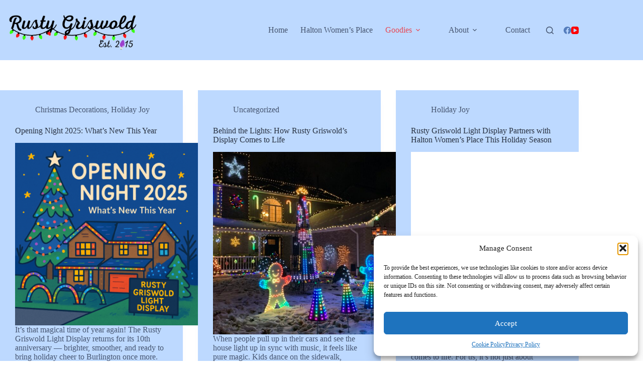

--- FILE ---
content_type: text/html; charset=UTF-8
request_url: https://rustygriswold.ca/blog/
body_size: 21937
content:
<!doctype html>
<html lang="en-US" prefix="og: https://ogp.me/ns#">
<head>
	
	<meta charset="UTF-8">
	<meta name="viewport" content="width=device-width, initial-scale=1, maximum-scale=5, viewport-fit=cover">
	<link rel="profile" href="https://gmpg.org/xfn/11">

	<!-- Google tag (gtag.js) consent mode dataLayer added by Site Kit -->
<script id="google_gtagjs-js-consent-mode-data-layer">
window.dataLayer = window.dataLayer || [];function gtag(){dataLayer.push(arguments);}
gtag('consent', 'default', {"ad_personalization":"denied","ad_storage":"denied","ad_user_data":"denied","analytics_storage":"denied","functionality_storage":"denied","security_storage":"denied","personalization_storage":"denied","region":["AT","BE","BG","CH","CY","CZ","DE","DK","EE","ES","FI","FR","GB","GR","HR","HU","IE","IS","IT","LI","LT","LU","LV","MT","NL","NO","PL","PT","RO","SE","SI","SK"],"wait_for_update":500});
window._googlesitekitConsentCategoryMap = {"statistics":["analytics_storage"],"marketing":["ad_storage","ad_user_data","ad_personalization"],"functional":["functionality_storage","security_storage"],"preferences":["personalization_storage"]};
window._googlesitekitConsents = {"ad_personalization":"denied","ad_storage":"denied","ad_user_data":"denied","analytics_storage":"denied","functionality_storage":"denied","security_storage":"denied","personalization_storage":"denied","region":["AT","BE","BG","CH","CY","CZ","DE","DK","EE","ES","FI","FR","GB","GR","HR","HU","IE","IS","IT","LI","LT","LU","LV","MT","NL","NO","PL","PT","RO","SE","SI","SK"],"wait_for_update":500};
</script>
<!-- End Google tag (gtag.js) consent mode dataLayer added by Site Kit -->

<!-- Search Engine Optimization by Rank Math - https://rankmath.com/ -->
<title>Tips, Tricks, and Advice: Our Blog - Rusty Griswold Light Display – Burlington Ontario Christmas Lights</title>
<meta name="robots" content="follow, index, max-snippet:-1, max-video-preview:-1, max-image-preview:large"/>
<link rel="canonical" href="https://rustygriswold.ca/blog/" />
<link rel="next" href="https://rustygriswold.ca/blog/page/2/" />
<meta property="og:locale" content="en_US" />
<meta property="og:type" content="website" />
<meta property="og:title" content="Tips, Tricks, and Advice: Our Blog - Rusty Griswold Light Display – Burlington Ontario Christmas Lights" />
<meta property="og:description" content="It’s that magical time of year again! The Rusty Griswold Light Display returns for its 10th anniversary — brighter, smoother, and ready to bring holiday cheer to Burlington once more. We’ve been busy behind the scenes making improvements, rebuilding parts of the show, and fine-tuning everything to make Opening Night one to remember. A Warm [&hellip;]" />
<meta property="og:url" content="https://rustygriswold.ca/blog/" />
<meta property="og:site_name" content="Rusty Griswold Light Display" />
<meta property="og:image" content="https://rustygriswold.ca/wp-content/uploads/2023/01/TransparentLogo-Copy-1.png" />
<meta property="og:image:secure_url" content="https://rustygriswold.ca/wp-content/uploads/2023/01/TransparentLogo-Copy-1.png" />
<meta property="og:image:width" content="1803" />
<meta property="og:image:height" content="560" />
<meta property="og:image:alt" content="Rusty Griswold Est. 2015" />
<meta property="og:image:type" content="image/png" />
<meta name="twitter:card" content="summary_large_image" />
<meta name="twitter:title" content="Tips, Tricks, and Advice: Our Blog - Rusty Griswold Light Display – Burlington Ontario Christmas Lights" />
<meta name="twitter:description" content="It’s that magical time of year again! The Rusty Griswold Light Display returns for its 10th anniversary — brighter, smoother, and ready to bring holiday cheer to Burlington once more. We’ve been busy behind the scenes making improvements, rebuilding parts of the show, and fine-tuning everything to make Opening Night one to remember. A Warm [&hellip;]" />
<meta name="twitter:image" content="https://rustygriswold.ca/wp-content/uploads/2023/01/TransparentLogo-Copy-1.png" />
<script type="application/ld+json" class="rank-math-schema">{"@context":"https://schema.org","@graph":[{"@type":"Person","@id":"https://rustygriswold.ca/#person","name":"Rusty Griswold Light Display","image":{"@type":"ImageObject","@id":"https://rustygriswold.ca/#logo","url":"https://rustygriswold.ca/wp-content/uploads/2023/01/TransparentLogo-150x150.png","contentUrl":"https://rustygriswold.ca/wp-content/uploads/2023/01/TransparentLogo-150x150.png","caption":"Rusty Griswold Light Display","inLanguage":"en-US"}},{"@type":"WebSite","@id":"https://rustygriswold.ca/#website","url":"https://rustygriswold.ca","name":"Rusty Griswold Light Display","publisher":{"@id":"https://rustygriswold.ca/#person"},"inLanguage":"en-US"},{"@type":"BreadcrumbList","@id":"https://rustygriswold.ca/blog/#breadcrumb","itemListElement":[{"@type":"ListItem","position":"1","item":{"@id":"https://rustygriswold.ca","name":"Home"}}]},{"@type":"CollectionPage","@id":"https://rustygriswold.ca/blog/#webpage","url":"https://rustygriswold.ca/blog/","name":"Tips, Tricks, and Advice: Our Blog - Rusty Griswold Light Display \u2013 Burlington Ontario Christmas Lights","isPartOf":{"@id":"https://rustygriswold.ca/#website"},"inLanguage":"en-US","breadcrumb":{"@id":"https://rustygriswold.ca/blog/#breadcrumb"}}]}</script>
<!-- /Rank Math WordPress SEO plugin -->

<link rel='dns-prefetch' href='//www.googletagmanager.com' />
<link rel='dns-prefetch' href='//pagead2.googlesyndication.com' />
<link rel="alternate" type="application/rss+xml" title="Rusty Griswold Light Display – Burlington Ontario Christmas Lights &raquo; Feed" href="https://rustygriswold.ca/feed/" />
<link rel="alternate" type="application/rss+xml" title="Rusty Griswold Light Display – Burlington Ontario Christmas Lights &raquo; Comments Feed" href="https://rustygriswold.ca/comments/feed/" />
<style id='wp-img-auto-sizes-contain-inline-css'>
img:is([sizes=auto i],[sizes^="auto," i]){contain-intrinsic-size:3000px 1500px}
/*# sourceURL=wp-img-auto-sizes-contain-inline-css */
</style>
<link rel='stylesheet' id='blocksy-dynamic-global-css' href='https://rustygriswold.ca/wp-content/uploads/blocksy/css/global.css?ver=93017' media='all' />
<link rel='stylesheet' id='ts-poll-block-css' href='https://rustygriswold.ca/wp-content/plugins/poll-wp/admin/css/block.css?ver=6.9' media='all' />
<link rel='stylesheet' id='hfe-widgets-style-css' href='https://rustygriswold.ca/wp-content/plugins/header-footer-elementor/inc/widgets-css/frontend.css?ver=2.8.1' media='all' />
<link rel='stylesheet' id='wp-block-library-css' href='https://rustygriswold.ca/wp-includes/css/dist/block-library/style.min.css?ver=6.9' media='all' />
<style id='global-styles-inline-css'>
:root{--wp--preset--aspect-ratio--square: 1;--wp--preset--aspect-ratio--4-3: 4/3;--wp--preset--aspect-ratio--3-4: 3/4;--wp--preset--aspect-ratio--3-2: 3/2;--wp--preset--aspect-ratio--2-3: 2/3;--wp--preset--aspect-ratio--16-9: 16/9;--wp--preset--aspect-ratio--9-16: 9/16;--wp--preset--color--black: #000000;--wp--preset--color--cyan-bluish-gray: #abb8c3;--wp--preset--color--white: #ffffff;--wp--preset--color--pale-pink: #f78da7;--wp--preset--color--vivid-red: #cf2e2e;--wp--preset--color--luminous-vivid-orange: #ff6900;--wp--preset--color--luminous-vivid-amber: #fcb900;--wp--preset--color--light-green-cyan: #7bdcb5;--wp--preset--color--vivid-green-cyan: #00d084;--wp--preset--color--pale-cyan-blue: #8ed1fc;--wp--preset--color--vivid-cyan-blue: #0693e3;--wp--preset--color--vivid-purple: #9b51e0;--wp--preset--color--palette-color-1: var(--theme-palette-color-1, #98c1d9);--wp--preset--color--palette-color-2: var(--theme-palette-color-2, #E84855);--wp--preset--color--palette-color-3: var(--theme-palette-color-3, #475671);--wp--preset--color--palette-color-4: var(--theme-palette-color-4, #293241);--wp--preset--color--palette-color-5: var(--theme-palette-color-5, #E7E9EF);--wp--preset--color--palette-color-6: var(--theme-palette-color-6, #f3f4f7);--wp--preset--color--palette-color-7: var(--theme-palette-color-7, #ffffff);--wp--preset--color--palette-color-8: var(--theme-palette-color-8, #bdd9ff);--wp--preset--gradient--vivid-cyan-blue-to-vivid-purple: linear-gradient(135deg,rgb(6,147,227) 0%,rgb(155,81,224) 100%);--wp--preset--gradient--light-green-cyan-to-vivid-green-cyan: linear-gradient(135deg,rgb(122,220,180) 0%,rgb(0,208,130) 100%);--wp--preset--gradient--luminous-vivid-amber-to-luminous-vivid-orange: linear-gradient(135deg,rgb(252,185,0) 0%,rgb(255,105,0) 100%);--wp--preset--gradient--luminous-vivid-orange-to-vivid-red: linear-gradient(135deg,rgb(255,105,0) 0%,rgb(207,46,46) 100%);--wp--preset--gradient--very-light-gray-to-cyan-bluish-gray: linear-gradient(135deg,rgb(238,238,238) 0%,rgb(169,184,195) 100%);--wp--preset--gradient--cool-to-warm-spectrum: linear-gradient(135deg,rgb(74,234,220) 0%,rgb(151,120,209) 20%,rgb(207,42,186) 40%,rgb(238,44,130) 60%,rgb(251,105,98) 80%,rgb(254,248,76) 100%);--wp--preset--gradient--blush-light-purple: linear-gradient(135deg,rgb(255,206,236) 0%,rgb(152,150,240) 100%);--wp--preset--gradient--blush-bordeaux: linear-gradient(135deg,rgb(254,205,165) 0%,rgb(254,45,45) 50%,rgb(107,0,62) 100%);--wp--preset--gradient--luminous-dusk: linear-gradient(135deg,rgb(255,203,112) 0%,rgb(199,81,192) 50%,rgb(65,88,208) 100%);--wp--preset--gradient--pale-ocean: linear-gradient(135deg,rgb(255,245,203) 0%,rgb(182,227,212) 50%,rgb(51,167,181) 100%);--wp--preset--gradient--electric-grass: linear-gradient(135deg,rgb(202,248,128) 0%,rgb(113,206,126) 100%);--wp--preset--gradient--midnight: linear-gradient(135deg,rgb(2,3,129) 0%,rgb(40,116,252) 100%);--wp--preset--gradient--juicy-peach: linear-gradient(to right, #ffecd2 0%, #fcb69f 100%);--wp--preset--gradient--young-passion: linear-gradient(to right, #ff8177 0%, #ff867a 0%, #ff8c7f 21%, #f99185 52%, #cf556c 78%, #b12a5b 100%);--wp--preset--gradient--true-sunset: linear-gradient(to right, #fa709a 0%, #fee140 100%);--wp--preset--gradient--morpheus-den: linear-gradient(to top, #30cfd0 0%, #330867 100%);--wp--preset--gradient--plum-plate: linear-gradient(135deg, #667eea 0%, #764ba2 100%);--wp--preset--gradient--aqua-splash: linear-gradient(15deg, #13547a 0%, #80d0c7 100%);--wp--preset--gradient--love-kiss: linear-gradient(to top, #ff0844 0%, #ffb199 100%);--wp--preset--gradient--new-retrowave: linear-gradient(to top, #3b41c5 0%, #a981bb 49%, #ffc8a9 100%);--wp--preset--gradient--plum-bath: linear-gradient(to top, #cc208e 0%, #6713d2 100%);--wp--preset--gradient--high-flight: linear-gradient(to right, #0acffe 0%, #495aff 100%);--wp--preset--gradient--teen-party: linear-gradient(-225deg, #FF057C 0%, #8D0B93 50%, #321575 100%);--wp--preset--gradient--fabled-sunset: linear-gradient(-225deg, #231557 0%, #44107A 29%, #FF1361 67%, #FFF800 100%);--wp--preset--gradient--arielle-smile: radial-gradient(circle 248px at center, #16d9e3 0%, #30c7ec 47%, #46aef7 100%);--wp--preset--gradient--itmeo-branding: linear-gradient(180deg, #2af598 0%, #009efd 100%);--wp--preset--gradient--deep-blue: linear-gradient(to right, #6a11cb 0%, #2575fc 100%);--wp--preset--gradient--strong-bliss: linear-gradient(to right, #f78ca0 0%, #f9748f 19%, #fd868c 60%, #fe9a8b 100%);--wp--preset--gradient--sweet-period: linear-gradient(to top, #3f51b1 0%, #5a55ae 13%, #7b5fac 25%, #8f6aae 38%, #a86aa4 50%, #cc6b8e 62%, #f18271 75%, #f3a469 87%, #f7c978 100%);--wp--preset--gradient--purple-division: linear-gradient(to top, #7028e4 0%, #e5b2ca 100%);--wp--preset--gradient--cold-evening: linear-gradient(to top, #0c3483 0%, #a2b6df 100%, #6b8cce 100%, #a2b6df 100%);--wp--preset--gradient--mountain-rock: linear-gradient(to right, #868f96 0%, #596164 100%);--wp--preset--gradient--desert-hump: linear-gradient(to top, #c79081 0%, #dfa579 100%);--wp--preset--gradient--ethernal-constance: linear-gradient(to top, #09203f 0%, #537895 100%);--wp--preset--gradient--happy-memories: linear-gradient(-60deg, #ff5858 0%, #f09819 100%);--wp--preset--gradient--grown-early: linear-gradient(to top, #0ba360 0%, #3cba92 100%);--wp--preset--gradient--morning-salad: linear-gradient(-225deg, #B7F8DB 0%, #50A7C2 100%);--wp--preset--gradient--night-call: linear-gradient(-225deg, #AC32E4 0%, #7918F2 48%, #4801FF 100%);--wp--preset--gradient--mind-crawl: linear-gradient(-225deg, #473B7B 0%, #3584A7 51%, #30D2BE 100%);--wp--preset--gradient--angel-care: linear-gradient(-225deg, #FFE29F 0%, #FFA99F 48%, #FF719A 100%);--wp--preset--gradient--juicy-cake: linear-gradient(to top, #e14fad 0%, #f9d423 100%);--wp--preset--gradient--rich-metal: linear-gradient(to right, #d7d2cc 0%, #304352 100%);--wp--preset--gradient--mole-hall: linear-gradient(-20deg, #616161 0%, #9bc5c3 100%);--wp--preset--gradient--cloudy-knoxville: linear-gradient(120deg, #fdfbfb 0%, #ebedee 100%);--wp--preset--gradient--soft-grass: linear-gradient(to top, #c1dfc4 0%, #deecdd 100%);--wp--preset--gradient--saint-petersburg: linear-gradient(135deg, #f5f7fa 0%, #c3cfe2 100%);--wp--preset--gradient--everlasting-sky: linear-gradient(135deg, #fdfcfb 0%, #e2d1c3 100%);--wp--preset--gradient--kind-steel: linear-gradient(-20deg, #e9defa 0%, #fbfcdb 100%);--wp--preset--gradient--over-sun: linear-gradient(60deg, #abecd6 0%, #fbed96 100%);--wp--preset--gradient--premium-white: linear-gradient(to top, #d5d4d0 0%, #d5d4d0 1%, #eeeeec 31%, #efeeec 75%, #e9e9e7 100%);--wp--preset--gradient--clean-mirror: linear-gradient(45deg, #93a5cf 0%, #e4efe9 100%);--wp--preset--gradient--wild-apple: linear-gradient(to top, #d299c2 0%, #fef9d7 100%);--wp--preset--gradient--snow-again: linear-gradient(to top, #e6e9f0 0%, #eef1f5 100%);--wp--preset--gradient--confident-cloud: linear-gradient(to top, #dad4ec 0%, #dad4ec 1%, #f3e7e9 100%);--wp--preset--gradient--glass-water: linear-gradient(to top, #dfe9f3 0%, white 100%);--wp--preset--gradient--perfect-white: linear-gradient(-225deg, #E3FDF5 0%, #FFE6FA 100%);--wp--preset--font-size--small: 13px;--wp--preset--font-size--medium: 20px;--wp--preset--font-size--large: clamp(22px, 1.375rem + ((1vw - 3.2px) * 0.625), 30px);--wp--preset--font-size--x-large: clamp(30px, 1.875rem + ((1vw - 3.2px) * 1.563), 50px);--wp--preset--font-size--xx-large: clamp(45px, 2.813rem + ((1vw - 3.2px) * 2.734), 80px);--wp--preset--spacing--20: 0.44rem;--wp--preset--spacing--30: 0.67rem;--wp--preset--spacing--40: 1rem;--wp--preset--spacing--50: 1.5rem;--wp--preset--spacing--60: 2.25rem;--wp--preset--spacing--70: 3.38rem;--wp--preset--spacing--80: 5.06rem;--wp--preset--shadow--natural: 6px 6px 9px rgba(0, 0, 0, 0.2);--wp--preset--shadow--deep: 12px 12px 50px rgba(0, 0, 0, 0.4);--wp--preset--shadow--sharp: 6px 6px 0px rgba(0, 0, 0, 0.2);--wp--preset--shadow--outlined: 6px 6px 0px -3px rgb(255, 255, 255), 6px 6px rgb(0, 0, 0);--wp--preset--shadow--crisp: 6px 6px 0px rgb(0, 0, 0);}:root { --wp--style--global--content-size: var(--theme-block-max-width);--wp--style--global--wide-size: var(--theme-block-wide-max-width); }:where(body) { margin: 0; }.wp-site-blocks > .alignleft { float: left; margin-right: 2em; }.wp-site-blocks > .alignright { float: right; margin-left: 2em; }.wp-site-blocks > .aligncenter { justify-content: center; margin-left: auto; margin-right: auto; }:where(.wp-site-blocks) > * { margin-block-start: var(--theme-content-spacing); margin-block-end: 0; }:where(.wp-site-blocks) > :first-child { margin-block-start: 0; }:where(.wp-site-blocks) > :last-child { margin-block-end: 0; }:root { --wp--style--block-gap: var(--theme-content-spacing); }:root :where(.is-layout-flow) > :first-child{margin-block-start: 0;}:root :where(.is-layout-flow) > :last-child{margin-block-end: 0;}:root :where(.is-layout-flow) > *{margin-block-start: var(--theme-content-spacing);margin-block-end: 0;}:root :where(.is-layout-constrained) > :first-child{margin-block-start: 0;}:root :where(.is-layout-constrained) > :last-child{margin-block-end: 0;}:root :where(.is-layout-constrained) > *{margin-block-start: var(--theme-content-spacing);margin-block-end: 0;}:root :where(.is-layout-flex){gap: var(--theme-content-spacing);}:root :where(.is-layout-grid){gap: var(--theme-content-spacing);}.is-layout-flow > .alignleft{float: left;margin-inline-start: 0;margin-inline-end: 2em;}.is-layout-flow > .alignright{float: right;margin-inline-start: 2em;margin-inline-end: 0;}.is-layout-flow > .aligncenter{margin-left: auto !important;margin-right: auto !important;}.is-layout-constrained > .alignleft{float: left;margin-inline-start: 0;margin-inline-end: 2em;}.is-layout-constrained > .alignright{float: right;margin-inline-start: 2em;margin-inline-end: 0;}.is-layout-constrained > .aligncenter{margin-left: auto !important;margin-right: auto !important;}.is-layout-constrained > :where(:not(.alignleft):not(.alignright):not(.alignfull)){max-width: var(--wp--style--global--content-size);margin-left: auto !important;margin-right: auto !important;}.is-layout-constrained > .alignwide{max-width: var(--wp--style--global--wide-size);}body .is-layout-flex{display: flex;}.is-layout-flex{flex-wrap: wrap;align-items: center;}.is-layout-flex > :is(*, div){margin: 0;}body .is-layout-grid{display: grid;}.is-layout-grid > :is(*, div){margin: 0;}body{padding-top: 0px;padding-right: 0px;padding-bottom: 0px;padding-left: 0px;}:root :where(.wp-element-button, .wp-block-button__link){font-style: inherit;font-weight: inherit;letter-spacing: inherit;text-transform: inherit;}.has-black-color{color: var(--wp--preset--color--black) !important;}.has-cyan-bluish-gray-color{color: var(--wp--preset--color--cyan-bluish-gray) !important;}.has-white-color{color: var(--wp--preset--color--white) !important;}.has-pale-pink-color{color: var(--wp--preset--color--pale-pink) !important;}.has-vivid-red-color{color: var(--wp--preset--color--vivid-red) !important;}.has-luminous-vivid-orange-color{color: var(--wp--preset--color--luminous-vivid-orange) !important;}.has-luminous-vivid-amber-color{color: var(--wp--preset--color--luminous-vivid-amber) !important;}.has-light-green-cyan-color{color: var(--wp--preset--color--light-green-cyan) !important;}.has-vivid-green-cyan-color{color: var(--wp--preset--color--vivid-green-cyan) !important;}.has-pale-cyan-blue-color{color: var(--wp--preset--color--pale-cyan-blue) !important;}.has-vivid-cyan-blue-color{color: var(--wp--preset--color--vivid-cyan-blue) !important;}.has-vivid-purple-color{color: var(--wp--preset--color--vivid-purple) !important;}.has-palette-color-1-color{color: var(--wp--preset--color--palette-color-1) !important;}.has-palette-color-2-color{color: var(--wp--preset--color--palette-color-2) !important;}.has-palette-color-3-color{color: var(--wp--preset--color--palette-color-3) !important;}.has-palette-color-4-color{color: var(--wp--preset--color--palette-color-4) !important;}.has-palette-color-5-color{color: var(--wp--preset--color--palette-color-5) !important;}.has-palette-color-6-color{color: var(--wp--preset--color--palette-color-6) !important;}.has-palette-color-7-color{color: var(--wp--preset--color--palette-color-7) !important;}.has-palette-color-8-color{color: var(--wp--preset--color--palette-color-8) !important;}.has-black-background-color{background-color: var(--wp--preset--color--black) !important;}.has-cyan-bluish-gray-background-color{background-color: var(--wp--preset--color--cyan-bluish-gray) !important;}.has-white-background-color{background-color: var(--wp--preset--color--white) !important;}.has-pale-pink-background-color{background-color: var(--wp--preset--color--pale-pink) !important;}.has-vivid-red-background-color{background-color: var(--wp--preset--color--vivid-red) !important;}.has-luminous-vivid-orange-background-color{background-color: var(--wp--preset--color--luminous-vivid-orange) !important;}.has-luminous-vivid-amber-background-color{background-color: var(--wp--preset--color--luminous-vivid-amber) !important;}.has-light-green-cyan-background-color{background-color: var(--wp--preset--color--light-green-cyan) !important;}.has-vivid-green-cyan-background-color{background-color: var(--wp--preset--color--vivid-green-cyan) !important;}.has-pale-cyan-blue-background-color{background-color: var(--wp--preset--color--pale-cyan-blue) !important;}.has-vivid-cyan-blue-background-color{background-color: var(--wp--preset--color--vivid-cyan-blue) !important;}.has-vivid-purple-background-color{background-color: var(--wp--preset--color--vivid-purple) !important;}.has-palette-color-1-background-color{background-color: var(--wp--preset--color--palette-color-1) !important;}.has-palette-color-2-background-color{background-color: var(--wp--preset--color--palette-color-2) !important;}.has-palette-color-3-background-color{background-color: var(--wp--preset--color--palette-color-3) !important;}.has-palette-color-4-background-color{background-color: var(--wp--preset--color--palette-color-4) !important;}.has-palette-color-5-background-color{background-color: var(--wp--preset--color--palette-color-5) !important;}.has-palette-color-6-background-color{background-color: var(--wp--preset--color--palette-color-6) !important;}.has-palette-color-7-background-color{background-color: var(--wp--preset--color--palette-color-7) !important;}.has-palette-color-8-background-color{background-color: var(--wp--preset--color--palette-color-8) !important;}.has-black-border-color{border-color: var(--wp--preset--color--black) !important;}.has-cyan-bluish-gray-border-color{border-color: var(--wp--preset--color--cyan-bluish-gray) !important;}.has-white-border-color{border-color: var(--wp--preset--color--white) !important;}.has-pale-pink-border-color{border-color: var(--wp--preset--color--pale-pink) !important;}.has-vivid-red-border-color{border-color: var(--wp--preset--color--vivid-red) !important;}.has-luminous-vivid-orange-border-color{border-color: var(--wp--preset--color--luminous-vivid-orange) !important;}.has-luminous-vivid-amber-border-color{border-color: var(--wp--preset--color--luminous-vivid-amber) !important;}.has-light-green-cyan-border-color{border-color: var(--wp--preset--color--light-green-cyan) !important;}.has-vivid-green-cyan-border-color{border-color: var(--wp--preset--color--vivid-green-cyan) !important;}.has-pale-cyan-blue-border-color{border-color: var(--wp--preset--color--pale-cyan-blue) !important;}.has-vivid-cyan-blue-border-color{border-color: var(--wp--preset--color--vivid-cyan-blue) !important;}.has-vivid-purple-border-color{border-color: var(--wp--preset--color--vivid-purple) !important;}.has-palette-color-1-border-color{border-color: var(--wp--preset--color--palette-color-1) !important;}.has-palette-color-2-border-color{border-color: var(--wp--preset--color--palette-color-2) !important;}.has-palette-color-3-border-color{border-color: var(--wp--preset--color--palette-color-3) !important;}.has-palette-color-4-border-color{border-color: var(--wp--preset--color--palette-color-4) !important;}.has-palette-color-5-border-color{border-color: var(--wp--preset--color--palette-color-5) !important;}.has-palette-color-6-border-color{border-color: var(--wp--preset--color--palette-color-6) !important;}.has-palette-color-7-border-color{border-color: var(--wp--preset--color--palette-color-7) !important;}.has-palette-color-8-border-color{border-color: var(--wp--preset--color--palette-color-8) !important;}.has-vivid-cyan-blue-to-vivid-purple-gradient-background{background: var(--wp--preset--gradient--vivid-cyan-blue-to-vivid-purple) !important;}.has-light-green-cyan-to-vivid-green-cyan-gradient-background{background: var(--wp--preset--gradient--light-green-cyan-to-vivid-green-cyan) !important;}.has-luminous-vivid-amber-to-luminous-vivid-orange-gradient-background{background: var(--wp--preset--gradient--luminous-vivid-amber-to-luminous-vivid-orange) !important;}.has-luminous-vivid-orange-to-vivid-red-gradient-background{background: var(--wp--preset--gradient--luminous-vivid-orange-to-vivid-red) !important;}.has-very-light-gray-to-cyan-bluish-gray-gradient-background{background: var(--wp--preset--gradient--very-light-gray-to-cyan-bluish-gray) !important;}.has-cool-to-warm-spectrum-gradient-background{background: var(--wp--preset--gradient--cool-to-warm-spectrum) !important;}.has-blush-light-purple-gradient-background{background: var(--wp--preset--gradient--blush-light-purple) !important;}.has-blush-bordeaux-gradient-background{background: var(--wp--preset--gradient--blush-bordeaux) !important;}.has-luminous-dusk-gradient-background{background: var(--wp--preset--gradient--luminous-dusk) !important;}.has-pale-ocean-gradient-background{background: var(--wp--preset--gradient--pale-ocean) !important;}.has-electric-grass-gradient-background{background: var(--wp--preset--gradient--electric-grass) !important;}.has-midnight-gradient-background{background: var(--wp--preset--gradient--midnight) !important;}.has-juicy-peach-gradient-background{background: var(--wp--preset--gradient--juicy-peach) !important;}.has-young-passion-gradient-background{background: var(--wp--preset--gradient--young-passion) !important;}.has-true-sunset-gradient-background{background: var(--wp--preset--gradient--true-sunset) !important;}.has-morpheus-den-gradient-background{background: var(--wp--preset--gradient--morpheus-den) !important;}.has-plum-plate-gradient-background{background: var(--wp--preset--gradient--plum-plate) !important;}.has-aqua-splash-gradient-background{background: var(--wp--preset--gradient--aqua-splash) !important;}.has-love-kiss-gradient-background{background: var(--wp--preset--gradient--love-kiss) !important;}.has-new-retrowave-gradient-background{background: var(--wp--preset--gradient--new-retrowave) !important;}.has-plum-bath-gradient-background{background: var(--wp--preset--gradient--plum-bath) !important;}.has-high-flight-gradient-background{background: var(--wp--preset--gradient--high-flight) !important;}.has-teen-party-gradient-background{background: var(--wp--preset--gradient--teen-party) !important;}.has-fabled-sunset-gradient-background{background: var(--wp--preset--gradient--fabled-sunset) !important;}.has-arielle-smile-gradient-background{background: var(--wp--preset--gradient--arielle-smile) !important;}.has-itmeo-branding-gradient-background{background: var(--wp--preset--gradient--itmeo-branding) !important;}.has-deep-blue-gradient-background{background: var(--wp--preset--gradient--deep-blue) !important;}.has-strong-bliss-gradient-background{background: var(--wp--preset--gradient--strong-bliss) !important;}.has-sweet-period-gradient-background{background: var(--wp--preset--gradient--sweet-period) !important;}.has-purple-division-gradient-background{background: var(--wp--preset--gradient--purple-division) !important;}.has-cold-evening-gradient-background{background: var(--wp--preset--gradient--cold-evening) !important;}.has-mountain-rock-gradient-background{background: var(--wp--preset--gradient--mountain-rock) !important;}.has-desert-hump-gradient-background{background: var(--wp--preset--gradient--desert-hump) !important;}.has-ethernal-constance-gradient-background{background: var(--wp--preset--gradient--ethernal-constance) !important;}.has-happy-memories-gradient-background{background: var(--wp--preset--gradient--happy-memories) !important;}.has-grown-early-gradient-background{background: var(--wp--preset--gradient--grown-early) !important;}.has-morning-salad-gradient-background{background: var(--wp--preset--gradient--morning-salad) !important;}.has-night-call-gradient-background{background: var(--wp--preset--gradient--night-call) !important;}.has-mind-crawl-gradient-background{background: var(--wp--preset--gradient--mind-crawl) !important;}.has-angel-care-gradient-background{background: var(--wp--preset--gradient--angel-care) !important;}.has-juicy-cake-gradient-background{background: var(--wp--preset--gradient--juicy-cake) !important;}.has-rich-metal-gradient-background{background: var(--wp--preset--gradient--rich-metal) !important;}.has-mole-hall-gradient-background{background: var(--wp--preset--gradient--mole-hall) !important;}.has-cloudy-knoxville-gradient-background{background: var(--wp--preset--gradient--cloudy-knoxville) !important;}.has-soft-grass-gradient-background{background: var(--wp--preset--gradient--soft-grass) !important;}.has-saint-petersburg-gradient-background{background: var(--wp--preset--gradient--saint-petersburg) !important;}.has-everlasting-sky-gradient-background{background: var(--wp--preset--gradient--everlasting-sky) !important;}.has-kind-steel-gradient-background{background: var(--wp--preset--gradient--kind-steel) !important;}.has-over-sun-gradient-background{background: var(--wp--preset--gradient--over-sun) !important;}.has-premium-white-gradient-background{background: var(--wp--preset--gradient--premium-white) !important;}.has-clean-mirror-gradient-background{background: var(--wp--preset--gradient--clean-mirror) !important;}.has-wild-apple-gradient-background{background: var(--wp--preset--gradient--wild-apple) !important;}.has-snow-again-gradient-background{background: var(--wp--preset--gradient--snow-again) !important;}.has-confident-cloud-gradient-background{background: var(--wp--preset--gradient--confident-cloud) !important;}.has-glass-water-gradient-background{background: var(--wp--preset--gradient--glass-water) !important;}.has-perfect-white-gradient-background{background: var(--wp--preset--gradient--perfect-white) !important;}.has-small-font-size{font-size: var(--wp--preset--font-size--small) !important;}.has-medium-font-size{font-size: var(--wp--preset--font-size--medium) !important;}.has-large-font-size{font-size: var(--wp--preset--font-size--large) !important;}.has-x-large-font-size{font-size: var(--wp--preset--font-size--x-large) !important;}.has-xx-large-font-size{font-size: var(--wp--preset--font-size--xx-large) !important;}
:root :where(.wp-block-pullquote){font-size: clamp(0.984em, 0.984rem + ((1vw - 0.2em) * 0.645), 1.5em);line-height: 1.6;}
/*# sourceURL=global-styles-inline-css */
</style>
<link rel='stylesheet' id='ts-poll-public-css' href='https://rustygriswold.ca/wp-content/plugins/poll-wp/public/css/ts_poll-public.css?ver=2.5.4' media='all' />
<link rel='stylesheet' id='ts-poll-fonts-css' href='https://rustygriswold.ca/wp-content/plugins/poll-wp/fonts/ts_poll-fonts.css?ver=2.5.4' media='all' />
<link rel='stylesheet' id='cmplz-general-css' href='https://rustygriswold.ca/wp-content/plugins/complianz-gdpr/assets/css/cookieblocker.min.css?ver=1766773858' media='all' />
<link rel='stylesheet' id='hfe-style-css' href='https://rustygriswold.ca/wp-content/plugins/header-footer-elementor/assets/css/header-footer-elementor.css?ver=2.8.1' media='all' />
<link rel='stylesheet' id='elementor-frontend-css' href='https://rustygriswold.ca/wp-content/plugins/elementor/assets/css/frontend.min.css?ver=3.34.1' media='all' />
<link rel='stylesheet' id='elementor-post-277-css' href='https://rustygriswold.ca/wp-content/uploads/elementor/css/post-277.css?ver=1768852154' media='all' />
<link rel='stylesheet' id='ct-main-styles-css' href='https://rustygriswold.ca/wp-content/themes/blocksy/static/bundle/main.min.css?ver=2.1.25' media='all' />
<link rel='stylesheet' id='ct-elementor-styles-css' href='https://rustygriswold.ca/wp-content/themes/blocksy/static/bundle/elementor-frontend.min.css?ver=2.1.25' media='all' />
<link rel='stylesheet' id='ct-wpforms-styles-css' href='https://rustygriswold.ca/wp-content/themes/blocksy/static/bundle/wpforms.min.css?ver=2.1.25' media='all' />
<link rel='stylesheet' id='hfe-elementor-icons-css' href='https://rustygriswold.ca/wp-content/plugins/elementor/assets/lib/eicons/css/elementor-icons.min.css?ver=5.34.0' media='all' />
<link rel='stylesheet' id='hfe-icons-list-css' href='https://rustygriswold.ca/wp-content/plugins/elementor/assets/css/widget-icon-list.min.css?ver=3.24.3' media='all' />
<link rel='stylesheet' id='hfe-social-icons-css' href='https://rustygriswold.ca/wp-content/plugins/elementor/assets/css/widget-social-icons.min.css?ver=3.24.0' media='all' />
<link rel='stylesheet' id='hfe-social-share-icons-brands-css' href='https://rustygriswold.ca/wp-content/plugins/elementor/assets/lib/font-awesome/css/brands.css?ver=5.15.3' media='all' />
<link rel='stylesheet' id='hfe-social-share-icons-fontawesome-css' href='https://rustygriswold.ca/wp-content/plugins/elementor/assets/lib/font-awesome/css/fontawesome.css?ver=5.15.3' media='all' />
<link rel='stylesheet' id='hfe-nav-menu-icons-css' href='https://rustygriswold.ca/wp-content/plugins/elementor/assets/lib/font-awesome/css/solid.css?ver=5.15.3' media='all' />
<link rel='stylesheet' id='rpt-css' href='https://rustygriswold.ca/wp-content/plugins/dk-pricr-responsive-pricing-table/inc/css/rpt_style.min.css?ver=5.1.13' media='all' />
<link rel='stylesheet' id='elementor-gf-local-roboto-css' href='https://rustygriswold.ca/wp-content/uploads/elementor/google-fonts/css/roboto.css?ver=1742241264' media='all' />
<link rel='stylesheet' id='elementor-gf-local-robotoslab-css' href='https://rustygriswold.ca/wp-content/uploads/elementor/google-fonts/css/robotoslab.css?ver=1742241276' media='all' />
<script src="https://rustygriswold.ca/wp-content/plugins/poll-wp/public/js/vue.js?ver=2.5.4" id="ts-poll-vue-js"></script>
<script src="https://rustygriswold.ca/wp-includes/js/jquery/jquery.min.js?ver=3.7.1" id="jquery-core-js"></script>
<script src="https://rustygriswold.ca/wp-includes/js/jquery/jquery-migrate.min.js?ver=3.4.1" id="jquery-migrate-js"></script>
<script id="jquery-js-after">
!function($){"use strict";$(document).ready(function(){$(this).scrollTop()>100&&$(".hfe-scroll-to-top-wrap").removeClass("hfe-scroll-to-top-hide"),$(window).scroll(function(){$(this).scrollTop()<100?$(".hfe-scroll-to-top-wrap").fadeOut(300):$(".hfe-scroll-to-top-wrap").fadeIn(300)}),$(".hfe-scroll-to-top-wrap").on("click",function(){$("html, body").animate({scrollTop:0},300);return!1})})}(jQuery);
!function($){'use strict';$(document).ready(function(){var bar=$('.hfe-reading-progress-bar');if(!bar.length)return;$(window).on('scroll',function(){var s=$(window).scrollTop(),d=$(document).height()-$(window).height(),p=d? s/d*100:0;bar.css('width',p+'%')});});}(jQuery);
//# sourceURL=jquery-js-after
</script>
<script id="ts-poll-public-js-extra">
var tsPollData = {"root_url":"https://rustygriswold.ca/wp-json/","nonce":"1167178f66"};
//# sourceURL=ts-poll-public-js-extra
</script>
<script src="https://rustygriswold.ca/wp-content/plugins/poll-wp/public/js/ts_poll-public.js?ver=2.5.4" id="ts-poll-public-js"></script>

<!-- Google tag (gtag.js) snippet added by Site Kit -->
<!-- Google Analytics snippet added by Site Kit -->
<script src="https://www.googletagmanager.com/gtag/js?id=G-7TKVW5VVYW" id="google_gtagjs-js" async></script>
<script id="google_gtagjs-js-after">
window.dataLayer = window.dataLayer || [];function gtag(){dataLayer.push(arguments);}
gtag("set","linker",{"domains":["rustygriswold.ca"]});
gtag("js", new Date());
gtag("set", "developer_id.dZTNiMT", true);
gtag("config", "G-7TKVW5VVYW");
//# sourceURL=google_gtagjs-js-after
</script>
<script src="https://rustygriswold.ca/wp-content/plugins/dk-pricr-responsive-pricing-table/inc/js/rpt.min.js?ver=5.1.13" id="rpt-js"></script>
<link rel="https://api.w.org/" href="https://rustygriswold.ca/wp-json/" /><link rel="EditURI" type="application/rsd+xml" title="RSD" href="https://rustygriswold.ca/xmlrpc.php?rsd" />
<meta name="generator" content="WordPress 6.9" />
<meta name="generator" content="Site Kit by Google 1.170.0" /><meta name="ti-site-data" content="eyJyIjoiMTowITc6MCEzMDowIiwibyI6Imh0dHBzOlwvXC9ydXN0eWdyaXN3b2xkLmNhXC93cC1hZG1pblwvYWRtaW4tYWpheC5waHA/YWN0aW9uPXRpX29ubGluZV91c2Vyc19nb29nbGUmYW1wO3A9JTJGYmxvZyUyRiZhbXA7X3dwbm9uY2U9YmE5ZTAzYmYyMSJ9" />			<style>.cmplz-hidden {
					display: none !important;
				}</style><link rel="icon" type="image/png" href="/wp-content/uploads/fbrfg/favicon-96x96.png" sizes="96x96" />
<link rel="icon" type="image/svg+xml" href="/wp-content/uploads/fbrfg/favicon.svg" />
<link rel="shortcut icon" href="/wp-content/uploads/fbrfg/favicon.ico" />
<link rel="apple-touch-icon" sizes="180x180" href="/wp-content/uploads/fbrfg/apple-touch-icon.png" />
<link rel="manifest" href="/wp-content/uploads/fbrfg/site.webmanifest" /><noscript><link rel='stylesheet' href='https://rustygriswold.ca/wp-content/themes/blocksy/static/bundle/no-scripts.min.css' type='text/css'></noscript>

<!-- Google AdSense meta tags added by Site Kit -->
<meta name="google-adsense-platform-account" content="ca-host-pub-2644536267352236">
<meta name="google-adsense-platform-domain" content="sitekit.withgoogle.com">
<!-- End Google AdSense meta tags added by Site Kit -->
<meta name="generator" content="Elementor 3.34.1; features: e_font_icon_svg, additional_custom_breakpoints; settings: css_print_method-external, google_font-enabled, font_display-auto">
			<style>
				.e-con.e-parent:nth-of-type(n+4):not(.e-lazyloaded):not(.e-no-lazyload),
				.e-con.e-parent:nth-of-type(n+4):not(.e-lazyloaded):not(.e-no-lazyload) * {
					background-image: none !important;
				}
				@media screen and (max-height: 1024px) {
					.e-con.e-parent:nth-of-type(n+3):not(.e-lazyloaded):not(.e-no-lazyload),
					.e-con.e-parent:nth-of-type(n+3):not(.e-lazyloaded):not(.e-no-lazyload) * {
						background-image: none !important;
					}
				}
				@media screen and (max-height: 640px) {
					.e-con.e-parent:nth-of-type(n+2):not(.e-lazyloaded):not(.e-no-lazyload),
					.e-con.e-parent:nth-of-type(n+2):not(.e-lazyloaded):not(.e-no-lazyload) * {
						background-image: none !important;
					}
				}
			</style>
			
<!-- Google AdSense snippet added by Site Kit -->
<script async src="https://pagead2.googlesyndication.com/pagead/js/adsbygoogle.js?client=ca-pub-5452915446355382&amp;host=ca-host-pub-2644536267352236" crossorigin="anonymous"></script>

<!-- End Google AdSense snippet added by Site Kit -->
		<style id="wp-custom-css">
			:where(body, iframe, pre, img, svg, video, canvas, select) {
        max-width: 100%;
        overflow: auto;
        word-break: break-word;
    }		</style>
			</head>


<body data-cmplz=1 class="blog wp-custom-logo wp-embed-responsive wp-theme-blocksy ehf-template-blocksy ehf-stylesheet-blocksy elementor-default elementor-kit-277 ct-elementor-default-template" data-link="type-2" data-prefix="blog" data-header="type-1:sticky" data-footer="type-1">

<a class="skip-link screen-reader-text" href="#main">Skip to content</a><div class="ct-drawer-canvas" data-location="start">
		<div id="search-modal" class="ct-panel" data-behaviour="modal" role="dialog" aria-label="Search modal" inert>
			<div class="ct-panel-actions">
				<button class="ct-toggle-close" data-type="type-1" aria-label="Close search modal">
					<svg class="ct-icon" width="12" height="12" viewBox="0 0 15 15"><path d="M1 15a1 1 0 01-.71-.29 1 1 0 010-1.41l5.8-5.8-5.8-5.8A1 1 0 011.7.29l5.8 5.8 5.8-5.8a1 1 0 011.41 1.41l-5.8 5.8 5.8 5.8a1 1 0 01-1.41 1.41l-5.8-5.8-5.8 5.8A1 1 0 011 15z"/></svg>				</button>
			</div>

			<div class="ct-panel-content">
				

<form role="search" method="get" class="ct-search-form"  action="https://rustygriswold.ca/" aria-haspopup="listbox" data-live-results="thumbs">

	<input
		type="search" class="modal-field"		placeholder="Search"
		value=""
		name="s"
		autocomplete="off"
		title="Search for..."
		aria-label="Search for..."
			>

	<div class="ct-search-form-controls">
		
		<button type="submit" class="wp-element-button" data-button="icon" aria-label="Search button">
			<svg class="ct-icon ct-search-button-content" aria-hidden="true" width="15" height="15" viewBox="0 0 15 15"><path d="M14.8,13.7L12,11c0.9-1.2,1.5-2.6,1.5-4.2c0-3.7-3-6.8-6.8-6.8S0,3,0,6.8s3,6.8,6.8,6.8c1.6,0,3.1-0.6,4.2-1.5l2.8,2.8c0.1,0.1,0.3,0.2,0.5,0.2s0.4-0.1,0.5-0.2C15.1,14.5,15.1,14,14.8,13.7z M1.5,6.8c0-2.9,2.4-5.2,5.2-5.2S12,3.9,12,6.8S9.6,12,6.8,12S1.5,9.6,1.5,6.8z"/></svg>
			<span class="ct-ajax-loader">
				<svg viewBox="0 0 24 24">
					<circle cx="12" cy="12" r="10" opacity="0.2" fill="none" stroke="currentColor" stroke-miterlimit="10" stroke-width="2"/>

					<path d="m12,2c5.52,0,10,4.48,10,10" fill="none" stroke="currentColor" stroke-linecap="round" stroke-miterlimit="10" stroke-width="2">
						<animateTransform
							attributeName="transform"
							attributeType="XML"
							type="rotate"
							dur="0.6s"
							from="0 12 12"
							to="360 12 12"
							repeatCount="indefinite"
						/>
					</path>
				</svg>
			</span>
		</button>

		
					<input type="hidden" name="ct_post_type" value="post:page">
		
		

			</div>

			<div class="screen-reader-text" aria-live="polite" role="status">
			No results		</div>
	
</form>


			</div>
		</div>

		<div id="offcanvas" class="ct-panel ct-header" data-behaviour="right-side" role="dialog" aria-label="Offcanvas modal" inert=""><div class="ct-panel-inner">
		<div class="ct-panel-actions">
			
			<button class="ct-toggle-close" data-type="type-1" aria-label="Close drawer">
				<svg class="ct-icon" width="12" height="12" viewBox="0 0 15 15"><path d="M1 15a1 1 0 01-.71-.29 1 1 0 010-1.41l5.8-5.8-5.8-5.8A1 1 0 011.7.29l5.8 5.8 5.8-5.8a1 1 0 011.41 1.41l-5.8 5.8 5.8 5.8a1 1 0 01-1.41 1.41l-5.8-5.8-5.8 5.8A1 1 0 011 15z"/></svg>
			</button>
		</div>
		<div class="ct-panel-content" data-device="desktop"><div class="ct-panel-content-inner"></div></div><div class="ct-panel-content" data-device="mobile"><div class="ct-panel-content-inner">
<nav
	class="mobile-menu menu-container has-submenu"
	data-id="mobile-menu" data-interaction="click" data-toggle-type="type-1" data-submenu-dots="yes"	aria-label="Mobile">

	<ul id="menu-mobile" class=""><li id="menu-item-571" class="menu-item menu-item-type-post_type menu-item-object-page menu-item-home menu-item-571"><a href="https://rustygriswold.ca/" class="ct-menu-link">Home</a></li>
<li id="menu-item-2220" class="menu-item menu-item-type-post_type menu-item-object-page menu-item-2220"><a href="https://rustygriswold.ca/halton-womens-place-2025/" class="ct-menu-link">Halton Women’s Place</a></li>
<li id="menu-item-1737" class="menu-item menu-item-type-custom menu-item-object-custom menu-item-has-children menu-item-1737"><span class="ct-sub-menu-parent"><a href="#" class="ct-menu-link">About Us</a><button class="ct-toggle-dropdown-mobile" aria-label="Expand dropdown menu" aria-haspopup="true" aria-expanded="false"><svg class="ct-icon toggle-icon-1" width="15" height="15" viewBox="0 0 15 15" aria-hidden="true"><path d="M3.9,5.1l3.6,3.6l3.6-3.6l1.4,0.7l-5,5l-5-5L3.9,5.1z"/></svg></button></span>
<ul class="sub-menu">
	<li id="menu-item-717" class="menu-item menu-item-type-post_type menu-item-object-page menu-item-717"><a href="https://rustygriswold.ca/about/" class="ct-menu-link">About Rusty</a></li>
	<li id="menu-item-2528" class="menu-item menu-item-type-post_type menu-item-object-page menu-item-2528"><a href="https://rustygriswold.ca/faq/" class="ct-menu-link">Frequently Asked Questions</a></li>
	<li id="menu-item-573" class="menu-item menu-item-type-post_type menu-item-object-page menu-item-573"><a href="https://rustygriswold.ca/contact/" class="ct-menu-link">Contact</a></li>
	<li id="menu-item-1202" class="menu-item menu-item-type-post_type menu-item-object-page menu-item-1202"><a href="https://rustygriswold.ca/friends-of-rusty/" class="ct-menu-link">Friends Of Rusty</a></li>
	<li id="menu-item-1738" class="menu-item menu-item-type-post_type menu-item-object-page menu-item-privacy-policy menu-item-1738"><a rel="privacy-policy" href="https://rustygriswold.ca/privacy-policy/" class="ct-menu-link">Privacy Policy</a></li>
	<li id="menu-item-1739" class="menu-item menu-item-type-post_type menu-item-object-page menu-item-1739"><a href="https://rustygriswold.ca/terms/" class="ct-menu-link">Terms and Conditions</a></li>
</ul>
</li>
<li id="menu-item-2079" class="menu-item menu-item-type-custom menu-item-object-custom current-menu-ancestor current-menu-parent menu-item-has-children menu-item-2079"><span class="ct-sub-menu-parent"><a href="#" class="ct-menu-link">Goodies</a><button class="ct-toggle-dropdown-mobile" aria-label="Expand dropdown menu" aria-haspopup="true" aria-expanded="false"><svg class="ct-icon toggle-icon-1" width="15" height="15" viewBox="0 0 15 15" aria-hidden="true"><path d="M3.9,5.1l3.6,3.6l3.6-3.6l1.4,0.7l-5,5l-5-5L3.9,5.1z"/></svg></button></span>
<ul class="sub-menu">
	<li id="menu-item-1203" class="menu-item menu-item-type-post_type menu-item-object-page menu-item-1203"><a href="https://rustygriswold.ca/light-display-videos/" class="ct-menu-link">Videos</a></li>
	<li id="menu-item-1226" class="menu-item menu-item-type-taxonomy menu-item-object-category menu-item-has-children menu-item-1226"><span class="ct-sub-menu-parent"><a href="https://rustygriswold.ca/category/recipes/" class="ct-menu-link">Recipes</a><button class="ct-toggle-dropdown-mobile" aria-label="Expand dropdown menu" aria-haspopup="true" aria-expanded="false"><svg class="ct-icon toggle-icon-1" width="15" height="15" viewBox="0 0 15 15" aria-hidden="true"><path d="M3.9,5.1l3.6,3.6l3.6-3.6l1.4,0.7l-5,5l-5-5L3.9,5.1z"/></svg></button></span>
	<ul class="sub-menu">
		<li id="menu-item-1648" class="menu-item menu-item-type-taxonomy menu-item-object-category menu-item-1648"><a href="https://rustygriswold.ca/category/christmas-easter-recipes/" class="ct-menu-link">Christmas / Easter Recipes</a></li>
		<li id="menu-item-1647" class="menu-item menu-item-type-taxonomy menu-item-object-category menu-item-1647"><a href="https://rustygriswold.ca/category/hanukkah-passover-recipes/" class="ct-menu-link">Hanukkah &amp; Passover Recipes</a></li>
		<li id="menu-item-1646" class="menu-item menu-item-type-taxonomy menu-item-object-category menu-item-1646"><a href="https://rustygriswold.ca/category/kwanzaa-recipes/" class="ct-menu-link">Kwanzaa Recipes</a></li>
	</ul>
</li>
	<li id="menu-item-1457" class="menu-item menu-item-type-post_type menu-item-object-page current-menu-item page_item page-item-535 current_page_item current_page_parent menu-item-1457"><a href="https://rustygriswold.ca/blog/" aria-current="page" class="ct-menu-link">Blog</a></li>
	<li id="menu-item-1528" class="menu-item menu-item-type-custom menu-item-object-custom menu-item-has-children menu-item-1528"><span class="ct-sub-menu-parent"><a href="#" class="ct-menu-link">Calculators</a><button class="ct-toggle-dropdown-mobile" aria-label="Expand dropdown menu" aria-haspopup="true" aria-expanded="false"><svg class="ct-icon toggle-icon-1" width="15" height="15" viewBox="0 0 15 15" aria-hidden="true"><path d="M3.9,5.1l3.6,3.6l3.6-3.6l1.4,0.7l-5,5l-5-5L3.9,5.1z"/></svg></button></span>
	<ul class="sub-menu">
		<li id="menu-item-1458" class="menu-item menu-item-type-post_type menu-item-object-page menu-item-1458"><a href="https://rustygriswold.ca/pixel-power-usage-and-cost-calculator/" class="ct-menu-link">Power Cost Calculator</a></li>
		<li id="menu-item-1527" class="menu-item menu-item-type-post_type menu-item-object-page menu-item-1527"><a href="https://rustygriswold.ca/pixel-power-supply-calculator/" class="ct-menu-link">Pixel Power Supply Calculator</a></li>
		<li id="menu-item-1583" class="menu-item menu-item-type-post_type menu-item-object-page menu-item-1583"><a href="https://rustygriswold.ca/pixel-power-supply-amp-draw-calculator/" class="ct-menu-link">Power Supply Amp Draw Calculator</a></li>
		<li id="menu-item-1615" class="menu-item menu-item-type-post_type menu-item-object-page menu-item-1615"><a href="https://rustygriswold.ca/pixel-light-show-carbon-footprint-calculator/" class="ct-menu-link">Pixel Light Show Carbon Footprint Calculator</a></li>
	</ul>
</li>
</ul>
</li>
<li id="menu-item-2080" class="menu-item menu-item-type-custom menu-item-object-custom menu-item-has-children menu-item-2080"><span class="ct-sub-menu-parent"><a href="#" class="ct-menu-link">Books</a><button class="ct-toggle-dropdown-mobile" aria-label="Expand dropdown menu" aria-haspopup="true" aria-expanded="false"><svg class="ct-icon toggle-icon-1" width="15" height="15" viewBox="0 0 15 15" aria-hidden="true"><path d="M3.9,5.1l3.6,3.6l3.6-3.6l1.4,0.7l-5,5l-5-5L3.9,5.1z"/></svg></button></span>
<ul class="sub-menu">
	<li id="menu-item-2268" class="menu-item menu-item-type-post_type menu-item-object-page menu-item-2268"><a href="https://rustygriswold.ca/rusty-griswold-coloring-book/" class="ct-menu-link">Rusty’s Coloring Book</a></li>
	<li id="menu-item-2048" class="menu-item menu-item-type-post_type menu-item-object-page menu-item-2048"><a href="https://rustygriswold.ca/bulbs-to-brilliance/" class="ct-menu-link">Bulbs To Brilliance</a></li>
	<li id="menu-item-2083" class="menu-item menu-item-type-post_type menu-item-object-page menu-item-2083"><a href="https://rustygriswold.ca/christmas-card-tracker/" class="ct-menu-link">Christmas Card Tracker</a></li>
	<li id="menu-item-2082" class="menu-item menu-item-type-post_type menu-item-object-page menu-item-2082"><a href="https://rustygriswold.ca/hanukkah-word-search/" class="ct-menu-link">Hanukkah Word Search</a></li>
	<li id="menu-item-2081" class="menu-item menu-item-type-post_type menu-item-object-page menu-item-2081"><a href="https://rustygriswold.ca/christmas-word-search/" class="ct-menu-link">Christmas Word Search</a></li>
</ul>
</li>
</ul></nav>

</div></div></div></div></div>
<div id="main-container">
	<header id="header" class="ct-header" data-id="type-1" itemscope="" itemtype="https://schema.org/WPHeader"><div data-device="desktop"><div class="ct-sticky-container"><div data-sticky="shrink"><div data-row="middle" data-column-set="2"><div class="ct-container"><div data-column="start" data-placements="1"><div data-items="primary">
<div	class="site-branding"
	data-id="logo"		itemscope="itemscope" itemtype="https://schema.org/Organization">

			<a href="https://rustygriswold.ca/" class="site-logo-container" rel="home" itemprop="url" ><img width="2000" height="700" src="https://rustygriswold.ca/wp-content/uploads/2023/01/TransparentLogo.png" class="default-logo" alt="Rusty Griswold Light Display – Burlington Ontario Christmas Lights" decoding="async" srcset="https://rustygriswold.ca/wp-content/uploads/2023/01/TransparentLogo.png 2000w, https://rustygriswold.ca/wp-content/uploads/2023/01/TransparentLogo-300x105.png 300w, https://rustygriswold.ca/wp-content/uploads/2023/01/TransparentLogo-1024x358.png 1024w, https://rustygriswold.ca/wp-content/uploads/2023/01/TransparentLogo-768x269.png 768w, https://rustygriswold.ca/wp-content/uploads/2023/01/TransparentLogo-1536x538.png 1536w" sizes="(max-width: 2000px) 100vw, 2000px" loading="eager" /></a>	
	</div>

</div></div><div data-column="end" data-placements="1"><div data-items="primary">
<nav
	id="header-menu-1"
	class="header-menu-1 menu-container"
	data-id="menu" data-interaction="hover"	data-menu="type-1"
	data-dropdown="type-1:simple"		data-responsive="no"	itemscope="" itemtype="https://schema.org/SiteNavigationElement"	aria-label="Main">

	<ul id="menu-main" class="menu"><li id="menu-item-441" class="menu-item menu-item-type-post_type menu-item-object-page menu-item-home menu-item-441"><a href="https://rustygriswold.ca/" class="ct-menu-link">Home</a></li>
<li id="menu-item-2221" class="menu-item menu-item-type-post_type menu-item-object-page menu-item-2221"><a href="https://rustygriswold.ca/halton-womens-place-2025/" class="ct-menu-link">Halton Women’s Place</a></li>
<li id="menu-item-2054" class="menu-item menu-item-type-custom menu-item-object-custom current-menu-ancestor current-menu-parent menu-item-has-children menu-item-2054 animated-submenu-block"><a href="#" class="ct-menu-link">Goodies<span class="ct-toggle-dropdown-desktop"><svg class="ct-icon" width="8" height="8" viewBox="0 0 15 15" aria-hidden="true"><path d="M2.1,3.2l5.4,5.4l5.4-5.4L15,4.3l-7.5,7.5L0,4.3L2.1,3.2z"/></svg></span></a><button class="ct-toggle-dropdown-desktop-ghost" aria-label="Expand dropdown menu" aria-haspopup="true" aria-expanded="false"></button>
<ul class="sub-menu">
	<li id="menu-item-735" class="menu-item menu-item-type-post_type menu-item-object-page menu-item-735"><a href="https://rustygriswold.ca/light-display-videos/" class="ct-menu-link">Videos</a></li>
	<li id="menu-item-729" class="menu-item menu-item-type-post_type menu-item-object-page menu-item-729"><a href="https://rustygriswold.ca/christmas-music-favorites/" class="ct-menu-link">Christmas Music Favorites</a></li>
	<li id="menu-item-1225" class="menu-item menu-item-type-taxonomy menu-item-object-category menu-item-has-children menu-item-1225 animated-submenu-inline"><a href="https://rustygriswold.ca/category/recipes/" class="ct-menu-link">Recipes<span class="ct-toggle-dropdown-desktop"><svg class="ct-icon" width="8" height="8" viewBox="0 0 15 15" aria-hidden="true"><path d="M2.1,3.2l5.4,5.4l5.4-5.4L15,4.3l-7.5,7.5L0,4.3L2.1,3.2z"/></svg></span></a><button class="ct-toggle-dropdown-desktop-ghost" aria-label="Expand dropdown menu" aria-haspopup="true" aria-expanded="false"></button>
	<ul class="sub-menu">
		<li id="menu-item-1645" class="menu-item menu-item-type-taxonomy menu-item-object-category menu-item-1645"><a href="https://rustygriswold.ca/category/christmas-easter-recipes/" class="ct-menu-link">Christmas / Easter Recipes</a></li>
		<li id="menu-item-1644" class="menu-item menu-item-type-taxonomy menu-item-object-category menu-item-1644"><a href="https://rustygriswold.ca/category/hanukkah-passover-recipes/" class="ct-menu-link">Hanukkah &amp; Passover Recipes</a></li>
		<li id="menu-item-1643" class="menu-item menu-item-type-taxonomy menu-item-object-category menu-item-1643"><a href="https://rustygriswold.ca/category/kwanzaa-recipes/" class="ct-menu-link">Kwanzaa Recipes</a></li>
	</ul>
</li>
	<li id="menu-item-538" class="menu-item menu-item-type-post_type menu-item-object-page current-menu-item page_item page-item-535 current_page_item current_page_parent menu-item-538"><a href="https://rustygriswold.ca/blog/" aria-current="page" class="ct-menu-link">Blog</a></li>
	<li id="menu-item-2055" class="menu-item menu-item-type-custom menu-item-object-custom menu-item-has-children menu-item-2055 animated-submenu-inline"><a href="#" class="ct-menu-link">Books<span class="ct-toggle-dropdown-desktop"><svg class="ct-icon" width="8" height="8" viewBox="0 0 15 15" aria-hidden="true"><path d="M2.1,3.2l5.4,5.4l5.4-5.4L15,4.3l-7.5,7.5L0,4.3L2.1,3.2z"/></svg></span></a><button class="ct-toggle-dropdown-desktop-ghost" aria-label="Expand dropdown menu" aria-haspopup="true" aria-expanded="false"></button>
	<ul class="sub-menu">
		<li id="menu-item-2267" class="menu-item menu-item-type-post_type menu-item-object-page menu-item-2267"><a href="https://rustygriswold.ca/rusty-griswold-coloring-book/" class="ct-menu-link">NEW Rusty’s Coloring Book</a></li>
		<li id="menu-item-2047" class="menu-item menu-item-type-post_type menu-item-object-page menu-item-2047"><a href="https://rustygriswold.ca/bulbs-to-brilliance/" class="ct-menu-link">Bulbs To Brilliance</a></li>
		<li id="menu-item-2064" class="menu-item menu-item-type-post_type menu-item-object-page menu-item-2064"><a href="https://rustygriswold.ca/christmas-card-tracker/" class="ct-menu-link">Christmas Card Tracker</a></li>
		<li id="menu-item-2071" class="menu-item menu-item-type-post_type menu-item-object-page menu-item-2071"><a href="https://rustygriswold.ca/hanukkah-word-search/" class="ct-menu-link">Hanukkah Word Search</a></li>
		<li id="menu-item-2078" class="menu-item menu-item-type-post_type menu-item-object-page menu-item-2078"><a href="https://rustygriswold.ca/christmas-word-search/" class="ct-menu-link">Christmas Word Search</a></li>
	</ul>
</li>
	<li id="menu-item-1455" class="menu-item menu-item-type-custom menu-item-object-custom menu-item-has-children menu-item-1455 animated-submenu-inline"><a href="#" class="ct-menu-link">Calculators<span class="ct-toggle-dropdown-desktop"><svg class="ct-icon" width="8" height="8" viewBox="0 0 15 15" aria-hidden="true"><path d="M2.1,3.2l5.4,5.4l5.4-5.4L15,4.3l-7.5,7.5L0,4.3L2.1,3.2z"/></svg></span></a><button class="ct-toggle-dropdown-desktop-ghost" aria-label="Expand dropdown menu" aria-haspopup="true" aria-expanded="false"></button>
	<ul class="sub-menu">
		<li id="menu-item-1456" class="menu-item menu-item-type-post_type menu-item-object-page menu-item-1456"><a href="https://rustygriswold.ca/pixel-power-usage-and-cost-calculator/" class="ct-menu-link">Pixel Power Cost Calculator</a></li>
		<li id="menu-item-1525" class="menu-item menu-item-type-post_type menu-item-object-page menu-item-1525"><a href="https://rustygriswold.ca/pixel-power-supply-calculator/" class="ct-menu-link">Pixel Power Supply Calculator</a></li>
		<li id="menu-item-1584" class="menu-item menu-item-type-post_type menu-item-object-page menu-item-1584"><a href="https://rustygriswold.ca/pixel-power-supply-amp-draw-calculator/" class="ct-menu-link">Power Supply Amp Draw Calculator</a></li>
		<li id="menu-item-1614" class="menu-item menu-item-type-post_type menu-item-object-page menu-item-1614"><a href="https://rustygriswold.ca/pixel-light-show-carbon-footprint-calculator/" class="ct-menu-link">Pixel Light Show Carbon Footprint Calculator</a></li>
	</ul>
</li>
</ul>
</li>
<li id="menu-item-730" class="menu-item menu-item-type-custom menu-item-object-custom menu-item-has-children menu-item-730 animated-submenu-block"><a href="#" class="ct-menu-link">About<span class="ct-toggle-dropdown-desktop"><svg class="ct-icon" width="8" height="8" viewBox="0 0 15 15" aria-hidden="true"><path d="M2.1,3.2l5.4,5.4l5.4-5.4L15,4.3l-7.5,7.5L0,4.3L2.1,3.2z"/></svg></span></a><button class="ct-toggle-dropdown-desktop-ghost" aria-label="Expand dropdown menu" aria-haspopup="true" aria-expanded="false"></button>
<ul class="sub-menu">
	<li id="menu-item-716" class="menu-item menu-item-type-post_type menu-item-object-page menu-item-716"><a href="https://rustygriswold.ca/about/" class="ct-menu-link">About Rusty</a></li>
	<li id="menu-item-2527" class="menu-item menu-item-type-post_type menu-item-object-page menu-item-2527"><a href="https://rustygriswold.ca/faq/" class="ct-menu-link">Frequently Asked Questions</a></li>
	<li id="menu-item-734" class="menu-item menu-item-type-post_type menu-item-object-page menu-item-734"><a href="https://rustygriswold.ca/recognition-and-media/" class="ct-menu-link">Recognition and Media</a></li>
	<li id="menu-item-1090" class="menu-item menu-item-type-post_type menu-item-object-page menu-item-1090"><a href="https://rustygriswold.ca/friends-of-rusty/" class="ct-menu-link">Friends Of Rusty</a></li>
	<li id="menu-item-2462" class="menu-item menu-item-type-post_type menu-item-object-page menu-item-2462"><a href="https://rustygriswold.ca/other-local-light-shows/" class="ct-menu-link">Other Local Light Shows</a></li>
	<li id="menu-item-731" class="menu-item menu-item-type-post_type menu-item-object-page menu-item-731"><a href="https://rustygriswold.ca/light-show-playlist/" class="ct-menu-link">Light Show Playlist</a></li>
</ul>
</li>
<li id="menu-item-529" class="menu-item menu-item-type-post_type menu-item-object-page menu-item-529"><a href="https://rustygriswold.ca/contact/" class="ct-menu-link">Contact</a></li>
</ul></nav>


<button
	class="ct-header-search ct-toggle "
	data-toggle-panel="#search-modal"
	aria-controls="search-modal"
	aria-label="Search"
	data-label="left"
	data-id="search">

	<span class="ct-label ct-hidden-sm ct-hidden-md ct-hidden-lg" aria-hidden="true">Search</span>

	<svg class="ct-icon" aria-hidden="true" width="15" height="15" viewBox="0 0 15 15"><path d="M14.8,13.7L12,11c0.9-1.2,1.5-2.6,1.5-4.2c0-3.7-3-6.8-6.8-6.8S0,3,0,6.8s3,6.8,6.8,6.8c1.6,0,3.1-0.6,4.2-1.5l2.8,2.8c0.1,0.1,0.3,0.2,0.5,0.2s0.4-0.1,0.5-0.2C15.1,14.5,15.1,14,14.8,13.7z M1.5,6.8c0-2.9,2.4-5.2,5.2-5.2S12,3.9,12,6.8S9.6,12,6.8,12S1.5,9.6,1.5,6.8z"/></svg></button>

<div
	class="ct-header-socials "
	data-id="socials">

	
		<div class="ct-social-box" data-color="official" data-icon-size="custom" data-icons-type="simple" >
			
			
							
				<a href="https://www.facebook.com/rustygriswoldlights" data-network="facebook" aria-label="Facebook" style="--official-color: #557dbc" target="_blank" rel="noopener noreferrer">
					<span class="ct-icon-container">
					<svg
					width="20px"
					height="20px"
					viewBox="0 0 20 20"
					aria-hidden="true">
						<path d="M20,10.1c0-5.5-4.5-10-10-10S0,4.5,0,10.1c0,5,3.7,9.1,8.4,9.9v-7H5.9v-2.9h2.5V7.9C8.4,5.4,9.9,4,12.2,4c1.1,0,2.2,0.2,2.2,0.2v2.5h-1.3c-1.2,0-1.6,0.8-1.6,1.6v1.9h2.8L13.9,13h-2.3v7C16.3,19.2,20,15.1,20,10.1z"/>
					</svg>
				</span>				</a>
							
				<a href="https://www.youtube.com/@rustygriswold" data-network="youtube" aria-label="YouTube" style="--official-color: #FF0000" target="_blank" rel="noopener noreferrer">
					<span class="ct-icon-container">
					<svg
					width="20"
					height="20"
					viewbox="0 0 20 20"
					aria-hidden="true">
						<path d="M15,0H5C2.2,0,0,2.2,0,5v10c0,2.8,2.2,5,5,5h10c2.8,0,5-2.2,5-5V5C20,2.2,17.8,0,15,0z M14.5,10.9l-6.8,3.8c-0.1,0.1-0.3,0.1-0.5,0.1c-0.5,0-1-0.4-1-1l0,0V6.2c0-0.5,0.4-1,1-1c0.2,0,0.3,0,0.5,0.1l6.8,3.8c0.5,0.3,0.7,0.8,0.4,1.3C14.8,10.6,14.6,10.8,14.5,10.9z"/>
					</svg>
				</span>				</a>
			
			
					</div>

	
</div>
</div></div></div></div></div></div></div><div data-device="mobile"><div class="ct-sticky-container"><div data-sticky="shrink"><div data-row="middle" data-column-set="2"><div class="ct-container"><div data-column="start" data-placements="1"><div data-items="primary">
<div	class="site-branding"
	data-id="logo"		>

			<a href="https://rustygriswold.ca/" class="site-logo-container" rel="home" itemprop="url" ><img width="2000" height="700" src="https://rustygriswold.ca/wp-content/uploads/2023/01/TransparentLogo.png" class="default-logo" alt="Rusty Griswold Light Display – Burlington Ontario Christmas Lights" decoding="async" srcset="https://rustygriswold.ca/wp-content/uploads/2023/01/TransparentLogo.png 2000w, https://rustygriswold.ca/wp-content/uploads/2023/01/TransparentLogo-300x105.png 300w, https://rustygriswold.ca/wp-content/uploads/2023/01/TransparentLogo-1024x358.png 1024w, https://rustygriswold.ca/wp-content/uploads/2023/01/TransparentLogo-768x269.png 768w, https://rustygriswold.ca/wp-content/uploads/2023/01/TransparentLogo-1536x538.png 1536w" sizes="(max-width: 2000px) 100vw, 2000px" loading="eager" /></a>	
	</div>

</div></div><div data-column="end" data-placements="1"><div data-items="primary">
<button
	class="ct-header-trigger ct-toggle "
	data-toggle-panel="#offcanvas"
	aria-controls="offcanvas"
	data-design="simple"
	data-label="right"
	aria-label="Menu"
	data-id="trigger">

	<span class="ct-label ct-hidden-sm ct-hidden-md ct-hidden-lg" aria-hidden="true">Menu</span>

	<svg class="ct-icon" width="18" height="14" viewBox="0 0 18 14" data-type="type-1" aria-hidden="true">
		<rect y="0.00" width="18" height="1.7" rx="1"/>
		<rect y="6.15" width="18" height="1.7" rx="1"/>
		<rect y="12.3" width="18" height="1.7" rx="1"/>
	</svg></button>
</div></div></div></div></div></div></div></header>
	<main id="main" class="site-main hfeed" itemscope="itemscope" itemtype="https://schema.org/CreativeWork">

		
<div class="ct-container"  data-vertical-spacing="top:bottom">
	<section >
		<div class="entries" data-archive="default" data-layout="grid" data-cards="boxed"><article class="entry-card card-content post-2384 post type-post status-publish format-standard has-post-thumbnail hentry category-christmas-decorations category-holiday-joy" ><ul class="entry-meta" data-type="simple:slash" data-id="meta_1" ><li class="meta-categories" data-type="simple"><a href="https://rustygriswold.ca/category/christmas-decorations/" rel="tag" class="ct-term-3">Christmas Decorations</a>, <a href="https://rustygriswold.ca/category/holiday-joy/" rel="tag" class="ct-term-4">Holiday Joy</a></li></ul><h2 class="entry-title"><a href="https://rustygriswold.ca/burlington-christmas-light-show-2025/" rel="bookmark">Opening Night 2025: What’s New This Year</a></h2><a class="ct-media-container boundless-image" href="https://rustygriswold.ca/burlington-christmas-light-show-2025/" aria-label="Opening Night 2025: What’s New This Year"><img width="768" height="768" src="https://rustygriswold.ca/wp-content/uploads/2025/10/rustyblogimage-768x768.png" class="attachment-medium_large size-medium_large wp-post-image" alt="" loading="eager" decoding="async" srcset="https://rustygriswold.ca/wp-content/uploads/2025/10/rustyblogimage-768x768.png 768w, https://rustygriswold.ca/wp-content/uploads/2025/10/rustyblogimage-300x300.png 300w, https://rustygriswold.ca/wp-content/uploads/2025/10/rustyblogimage-150x150.png 150w, https://rustygriswold.ca/wp-content/uploads/2025/10/rustyblogimage.png 1024w" sizes="auto, (max-width: 768px) 100vw, 768px" itemprop="image" style="aspect-ratio: 4/3;" /></a><div class="entry-excerpt"><p>It’s that magical time of year again! The Rusty Griswold Light Display returns for its 10th anniversary — brighter, smoother, and ready to bring holiday cheer to Burlington once more. We’ve been busy behind the scenes making improvements, rebuilding parts…</p>
</div><ul class="entry-meta" data-type="simple:slash" data-id="meta_2" ><li class="meta-author" itemprop="author" itemscope="" itemtype="https://schema.org/Person"><a class="ct-meta-element-author" href="https://rustygriswold.ca/author/rustyg01/" title="Posts by Rusty Griswold" rel="author" itemprop="url"><span itemprop="name">Rusty Griswold</span></a></li><li class="meta-date" itemprop="datePublished"><time class="ct-meta-element-date" datetime="2025-11-01T14:12:39-04:00">November 1, 2025</time></li></ul></article><article class="entry-card card-content post-2328 post type-post status-publish format-standard has-post-thumbnail hentry category-uncategorized" ><ul class="entry-meta" data-type="simple:slash" data-id="meta_1" ><li class="meta-categories" data-type="simple"><a href="https://rustygriswold.ca/category/uncategorized/" rel="tag" class="ct-term-1">Uncategorized</a></li></ul><h2 class="entry-title"><a href="https://rustygriswold.ca/behind-the-lights-how-rusty-griswolds-display-comes-to-life/" rel="bookmark">Behind the Lights: How Rusty Griswold’s Display Comes to Life</a></h2><a class="ct-media-container boundless-image" href="https://rustygriswold.ca/behind-the-lights-how-rusty-griswolds-display-comes-to-life/" aria-label="Behind the Lights: How Rusty Griswold’s Display Comes to Life"><img width="768" height="576" src="https://rustygriswold.ca/wp-content/uploads/2025/09/IMG_6705-768x576.jpeg" class="attachment-medium_large size-medium_large wp-post-image" alt="Front view of Rusty Griswold’s Light Display with thousands of synchronized Christmas lights in Burlington, Ontario." loading="eager" decoding="async" srcset="https://rustygriswold.ca/wp-content/uploads/2025/09/IMG_6705-768x576.jpeg 768w, https://rustygriswold.ca/wp-content/uploads/2025/09/IMG_6705-300x225.jpeg 300w, https://rustygriswold.ca/wp-content/uploads/2025/09/IMG_6705-1024x768.jpeg 1024w, https://rustygriswold.ca/wp-content/uploads/2025/09/IMG_6705-1536x1152.jpeg 1536w, https://rustygriswold.ca/wp-content/uploads/2025/09/IMG_6705-2048x1536.jpeg 2048w" sizes="auto, (max-width: 768px) 100vw, 768px" itemprop="image" style="aspect-ratio: 4/3;" /></a><div class="entry-excerpt"><p>When people pull up in their cars and see the house light up in sync with music, it feels like pure magic. Kids dance on the sidewalk, parents snap photos, and for a few minutes, everyone is caught up in…</p>
</div><ul class="entry-meta" data-type="simple:slash" data-id="meta_2" ><li class="meta-author" itemprop="author" itemscope="" itemtype="https://schema.org/Person"><a class="ct-meta-element-author" href="https://rustygriswold.ca/author/rustyg01/" title="Posts by Rusty Griswold" rel="author" itemprop="url"><span itemprop="name">Rusty Griswold</span></a></li><li class="meta-date" itemprop="datePublished"><time class="ct-meta-element-date" datetime="2025-09-29T12:41:26-04:00">September 29, 2025</time></li></ul></article><article class="entry-card card-content post-2249 post type-post status-publish format-standard has-post-thumbnail hentry category-holiday-joy" ><ul class="entry-meta" data-type="simple:slash" data-id="meta_1" ><li class="meta-categories" data-type="simple"><a href="https://rustygriswold.ca/category/holiday-joy/" rel="tag" class="ct-term-4">Holiday Joy</a></li></ul><h2 class="entry-title"><a href="https://rustygriswold.ca/rusty-light-display-partners-halton-womens-place/" rel="bookmark">Rusty Griswold Light Display Partners with Halton Women’s Place This Holiday Season</a></h2><a class="ct-media-container boundless-image" href="https://rustygriswold.ca/rusty-light-display-partners-halton-womens-place/" aria-label="Rusty Griswold Light Display Partners with Halton Women’s Place This Holiday Season"><img width="768" height="403" src="https://rustygriswold.ca/wp-content/uploads/2025/04/HaltonWomensPlace-3-768x403.jpg" class="attachment-medium_large size-medium_large wp-post-image" alt="Halton Women&#039;s Place" loading="eager" decoding="async" srcset="https://rustygriswold.ca/wp-content/uploads/2025/04/HaltonWomensPlace-3-768x403.jpg 768w, https://rustygriswold.ca/wp-content/uploads/2025/04/HaltonWomensPlace-3-300x158.jpg 300w, https://rustygriswold.ca/wp-content/uploads/2025/04/HaltonWomensPlace-3-1024x538.jpg 1024w, https://rustygriswold.ca/wp-content/uploads/2025/04/HaltonWomensPlace-3.jpg 1200w" sizes="auto, (max-width: 768px) 100vw, 768px" itemprop="image" style="aspect-ratio: 4/3;" /></a><div class="entry-excerpt"><p>Each year, as the days grow shorter and the air turns crisp, the Rusty Griswold Light Display comes to life. For us, it’s not just about decorating our home with thousands of dazzling lights – it’s about creating a place…</p>
</div><ul class="entry-meta" data-type="simple:slash" data-id="meta_2" ><li class="meta-author" itemprop="author" itemscope="" itemtype="https://schema.org/Person"><a class="ct-meta-element-author" href="https://rustygriswold.ca/author/rustyg01/" title="Posts by Rusty Griswold" rel="author" itemprop="url"><span itemprop="name">Rusty Griswold</span></a></li><li class="meta-date" itemprop="datePublished"><time class="ct-meta-element-date" datetime="2025-06-30T14:15:54-04:00">June 30, 2025</time></li></ul></article><article class="entry-card card-content post-2210 post type-post status-publish format-standard has-post-thumbnail hentry category-pixel-lights tag-christmas tag-decorations tag-holiday tag-technology" ><ul class="entry-meta" data-type="simple:slash" data-id="meta_1" ><li class="meta-categories" data-type="simple"><a href="https://rustygriswold.ca/category/pixel-lights/" rel="tag" class="ct-term-2">Animate Pixel Smart Lights</a></li></ul><h2 class="entry-title"><a href="https://rustygriswold.ca/rusty-griswold-2025-pulsemesh/" rel="bookmark">Rusty Griswold Light Display 2025: Goodbye FM, Hello PulseMesh!</a></h2><a class="ct-media-container boundless-image" href="https://rustygriswold.ca/rusty-griswold-2025-pulsemesh/" aria-label="Rusty Griswold Light Display 2025: Goodbye FM, Hello PulseMesh!"><img width="768" height="402" src="https://rustygriswold.ca/wp-content/uploads/2025/03/pulsemesh-768x402.png" class="attachment-medium_large size-medium_large wp-post-image" alt="Goodbye FM, Hello PulseMesh" loading="eager" decoding="async" srcset="https://rustygriswold.ca/wp-content/uploads/2025/03/pulsemesh-768x402.png 768w, https://rustygriswold.ca/wp-content/uploads/2025/03/pulsemesh-300x157.png 300w, https://rustygriswold.ca/wp-content/uploads/2025/03/pulsemesh-1024x536.png 1024w, https://rustygriswold.ca/wp-content/uploads/2025/03/pulsemesh-1536x804.png 1536w, https://rustygriswold.ca/wp-content/uploads/2025/03/pulsemesh-2048x1072.png 2048w" sizes="auto, (max-width: 768px) 100vw, 768px" itemprop="image" style="aspect-ratio: 4/3;" /></a><div class="entry-excerpt"><p>Every year, I try to make the light show a little brighter, a little better, and a little more magical — and this year is no different. I’ve got some exciting news about a new feature coming to the Rusty…</p>
</div><ul class="entry-meta" data-type="simple:slash" data-id="meta_2" ><li class="meta-author" itemprop="author" itemscope="" itemtype="https://schema.org/Person"><a class="ct-meta-element-author" href="https://rustygriswold.ca/author/rustyg01/" title="Posts by Rusty Griswold" rel="author" itemprop="url"><span itemprop="name">Rusty Griswold</span></a></li><li class="meta-date" itemprop="datePublished"><time class="ct-meta-element-date" datetime="2025-03-29T18:28:09-04:00">March 29, 2025</time></li></ul></article><article class="entry-card card-content post-1278 post type-post status-publish format-standard has-post-thumbnail hentry category-holiday-joy tag-burlington-lakeside-festival tag-charity-light-display tag-christmas-lights tag-christmas-market tag-family-events tag-festive-tours tag-historic-downtown-bowmanville tag-holiday-attractions tag-holiday-season tag-niagara-falls-winter-festival tag-rusty-griswold-light-display tag-southern-ontario tag-toronto-christmas-market tag-winter-activities" ><ul class="entry-meta" data-type="simple:slash" data-id="meta_1" ><li class="meta-categories" data-type="simple"><a href="https://rustygriswold.ca/category/holiday-joy/" rel="tag" class="ct-term-4">Holiday Joy</a></li></ul><h2 class="entry-title"><a href="https://rustygriswold.ca/the-best-christmas-light-tours-in-southern-ontario-2023/" rel="bookmark">The Best Christmas Light Tours in South-Central Ontario &#8211; 2023</a></h2><a class="ct-media-container boundless-image" href="https://rustygriswold.ca/the-best-christmas-light-tours-in-southern-ontario-2023/" aria-label="The Best Christmas Light Tours in South-Central Ontario &#8211; 2023"><img width="768" height="768" src="https://rustygriswold.ca/wp-content/uploads/2023/05/gingerbreadhouselights-768x768.jpg" class="attachment-medium_large size-medium_large wp-post-image" alt="Rusty Griswold Light Display - Gingerbread House Digital Art" loading="eager" decoding="async" srcset="https://rustygriswold.ca/wp-content/uploads/2023/05/gingerbreadhouselights-768x768.jpg 768w, https://rustygriswold.ca/wp-content/uploads/2023/05/gingerbreadhouselights-300x300.jpg 300w, https://rustygriswold.ca/wp-content/uploads/2023/05/gingerbreadhouselights-150x150.jpg 150w, https://rustygriswold.ca/wp-content/uploads/2023/05/gingerbreadhouselights.jpg 1024w" sizes="auto, (max-width: 768px) 100vw, 768px" itemprop="image" style="aspect-ratio: 4/3;" /></a><div class="entry-excerpt"><p>The holiday season is one of the most anticipated times of the year, and what better way to celebrate it than by experiencing the magic of Christmas light tours? Southern Ontario is famous for its stunning holiday displays, offering many…</p>
</div><ul class="entry-meta" data-type="simple:slash" data-id="meta_2" ><li class="meta-author" itemprop="author" itemscope="" itemtype="https://schema.org/Person"><a class="ct-meta-element-author" href="https://rustygriswold.ca/author/rustyg01/" title="Posts by Rusty Griswold" rel="author" itemprop="url"><span itemprop="name">Rusty Griswold</span></a></li><li class="meta-date" itemprop="datePublished"><time class="ct-meta-element-date" datetime="2023-05-09T11:28:47-04:00">May 9, 2023</time></li></ul></article><article class="entry-card card-content post-1985 post type-post status-publish format-standard has-post-thumbnail hentry category-holiday-joy tag-celebration tag-dreidel tag-family tag-festival-of-lights tag-gelt tag-hanukkah tag-holiday tag-humor tag-jokes tag-latkes tag-laughter tag-maccabees tag-menorah" ><ul class="entry-meta" data-type="simple:slash" data-id="meta_1" ><li class="meta-categories" data-type="simple"><a href="https://rustygriswold.ca/category/holiday-joy/" rel="tag" class="ct-term-4">Holiday Joy</a></li></ul><h2 class="entry-title"><a href="https://rustygriswold.ca/hanukkah-humour-87-jokes-to-make-your-holiday-shine/" rel="bookmark">Hanukkah Humour: 87 Jokes To Make Your Holiday Shine</a></h2><a class="ct-media-container boundless-image" href="https://rustygriswold.ca/hanukkah-humour-87-jokes-to-make-your-holiday-shine/" aria-label="Hanukkah Humour: 87 Jokes To Make Your Holiday Shine"><img width="768" height="768" src="https://rustygriswold.ca/wp-content/uploads/2023/04/hanukkahjokes-768x768.jpg" class="attachment-medium_large size-medium_large wp-post-image" alt="Funny Hanukkah Jokes" loading="eager" decoding="async" srcset="https://rustygriswold.ca/wp-content/uploads/2023/04/hanukkahjokes-768x768.jpg 768w, https://rustygriswold.ca/wp-content/uploads/2023/04/hanukkahjokes-300x300.jpg 300w, https://rustygriswold.ca/wp-content/uploads/2023/04/hanukkahjokes-150x150.jpg 150w, https://rustygriswold.ca/wp-content/uploads/2023/04/hanukkahjokes.jpg 1024w" sizes="auto, (max-width: 768px) 100vw, 768px" itemprop="image" style="aspect-ratio: 4/3;" /></a><div class="entry-excerpt"><p>Welcome to our Hanukkah humour extravaganza! As the Festival of Lights approaches, it&#8217;s time to celebrate this joyous holiday with laughter and togetherness. We&#8217;ve curated a collection of 87 hilarious and groan-worthy Hanukkah jokes that are perfect for sharing with…</p>
</div><ul class="entry-meta" data-type="simple:slash" data-id="meta_2" ><li class="meta-author" itemprop="author" itemscope="" itemtype="https://schema.org/Person"><a class="ct-meta-element-author" href="https://rustygriswold.ca/author/rustyg01/" title="Posts by Rusty Griswold" rel="author" itemprop="url"><span itemprop="name">Rusty Griswold</span></a></li><li class="meta-date" itemprop="datePublished"><time class="ct-meta-element-date" datetime="2023-04-20T08:27:10-04:00">April 20, 2023</time></li></ul></article><article class="entry-card card-content post-1979 post type-post status-publish format-standard has-post-thumbnail hentry category-holiday-joy tag-christmas-jokes tag-christmas-tree tag-elf-jokes tag-family-laughter tag-festive-fun tag-holiday-humour tag-reindeer-jokes tag-santa-claus tag-seasonal-cheer tag-snowman-jokes" ><ul class="entry-meta" data-type="simple:slash" data-id="meta_1" ><li class="meta-categories" data-type="simple"><a href="https://rustygriswold.ca/category/holiday-joy/" rel="tag" class="ct-term-4">Holiday Joy</a></li></ul><h2 class="entry-title"><a href="https://rustygriswold.ca/experience-the-magic-100-christmas-jokes-to-make-you-smile/" rel="bookmark">Experience The Magic: 100 Christmas Jokes To Make You Smile</a></h2><a class="ct-media-container boundless-image" href="https://rustygriswold.ca/experience-the-magic-100-christmas-jokes-to-make-you-smile/" aria-label="Experience The Magic: 100 Christmas Jokes To Make You Smile"><img width="768" height="768" src="https://rustygriswold.ca/wp-content/uploads/2023/04/christmasjokes-768x768.jpg" class="attachment-medium_large size-medium_large wp-post-image" alt="100 Funny Christmas Jokes" loading="eager" decoding="async" srcset="https://rustygriswold.ca/wp-content/uploads/2023/04/christmasjokes-768x768.jpg 768w, https://rustygriswold.ca/wp-content/uploads/2023/04/christmasjokes-300x300.jpg 300w, https://rustygriswold.ca/wp-content/uploads/2023/04/christmasjokes-150x150.jpg 150w, https://rustygriswold.ca/wp-content/uploads/2023/04/christmasjokes.jpg 1024w" sizes="auto, (max-width: 768px) 100vw, 768px" itemprop="image" style="aspect-ratio: 4/3;" /></a><div class="entry-excerpt"><p>Welcome to the merriest time of the year! As the holiday season approaches, there&#8217;s nothing better than sharing laughter and joy with your loved ones. That&#8217;s why we&#8217;ve put together a NEW LIST of 100 Christmas jokes, guaranteed to bring…</p>
</div><ul class="entry-meta" data-type="simple:slash" data-id="meta_2" ><li class="meta-author" itemprop="author" itemscope="" itemtype="https://schema.org/Person"><a class="ct-meta-element-author" href="https://rustygriswold.ca/author/rustyg01/" title="Posts by Rusty Griswold" rel="author" itemprop="url"><span itemprop="name">Rusty Griswold</span></a></li><li class="meta-date" itemprop="datePublished"><time class="ct-meta-element-date" datetime="2023-04-19T16:34:17-04:00">April 19, 2023</time></li></ul></article><article class="entry-card card-content post-1865 post type-post status-publish format-standard has-post-thumbnail hentry category-christmas-decorations tag-christmas-inflatables tag-festive-yard-display tag-grinch tag-holiday-decorations tag-inflatables tag-outdoor-decor tag-santa-claus" ><ul class="entry-meta" data-type="simple:slash" data-id="meta_1" ><li class="meta-categories" data-type="simple"><a href="https://rustygriswold.ca/category/christmas-decorations/" rel="tag" class="ct-term-3">Christmas Decorations</a></li></ul><h2 class="entry-title"><a href="https://rustygriswold.ca/top-5-most-popular-christmas-inflatables-for-a-festive-yard-display/" rel="bookmark">Top 5 Most Popular Christmas Inflatables for a Festive Yard Display</a></h2><a class="ct-media-container boundless-image" href="https://rustygriswold.ca/top-5-most-popular-christmas-inflatables-for-a-festive-yard-display/" aria-label="Top 5 Most Popular Christmas Inflatables for a Festive Yard Display"><img width="512" height="512" src="https://rustygriswold.ca/wp-content/uploads/2023/04/565983.png" class="attachment-medium_large size-medium_large wp-post-image" alt="Christmas Inflatables" loading="eager" decoding="async" srcset="https://rustygriswold.ca/wp-content/uploads/2023/04/565983.png 512w, https://rustygriswold.ca/wp-content/uploads/2023/04/565983-300x300.png 300w, https://rustygriswold.ca/wp-content/uploads/2023/04/565983-150x150.png 150w" sizes="auto, (max-width: 512px) 100vw, 512px" itemprop="image" style="aspect-ratio: 4/3;" /></a><div class="entry-excerpt"><p>As a holiday enthusiast, I can&#8217;t help but get excited when I see festive yard displays. One of the best ways to make your home stand out during the holiday season is by using Christmas inflatables. They&#8217;re fun, easy to…</p>
</div><ul class="entry-meta" data-type="simple:slash" data-id="meta_2" ><li class="meta-author" itemprop="author" itemscope="" itemtype="https://schema.org/Person"><a class="ct-meta-element-author" href="https://rustygriswold.ca/author/rustyg01/" title="Posts by Rusty Griswold" rel="author" itemprop="url"><span itemprop="name">Rusty Griswold</span></a></li><li class="meta-date" itemprop="datePublished"><time class="ct-meta-element-date" datetime="2023-04-06T15:00:24-04:00">April 6, 2023</time></li></ul></article><article class="entry-card card-content post-1779 post type-post status-publish format-standard has-post-thumbnail hentry category-pixel-lights tag-display-technology tag-energy-efficiency tag-innovative-displays tag-led-lighting tag-lighting-control tag-smart-rgb-pixels" ><ul class="entry-meta" data-type="simple:slash" data-id="meta_1" ><li class="meta-categories" data-type="simple"><a href="https://rustygriswold.ca/category/pixel-lights/" rel="tag" class="ct-term-2">Animate Pixel Smart Lights</a></li></ul><h2 class="entry-title"><a href="https://rustygriswold.ca/smart-rgb-pixels-revolutionizing-the-future-of-display-technology/" rel="bookmark">Smart RGB Pixels: Revolutionizing the Future of Display Technology</a></h2><a class="ct-media-container boundless-image" href="https://rustygriswold.ca/smart-rgb-pixels-revolutionizing-the-future-of-display-technology/" aria-label="Smart RGB Pixels: Revolutionizing the Future of Display Technology"><img width="768" height="768" src="https://rustygriswold.ca/wp-content/uploads/2023/03/573665-768x768.png" class="attachment-medium_large size-medium_large wp-post-image" alt="Smart RGB Pixels" loading="eager" decoding="async" srcset="https://rustygriswold.ca/wp-content/uploads/2023/03/573665-768x768.png 768w, https://rustygriswold.ca/wp-content/uploads/2023/03/573665-300x300.png 300w, https://rustygriswold.ca/wp-content/uploads/2023/03/573665.png 1024w, https://rustygriswold.ca/wp-content/uploads/2023/03/573665-150x150.png 150w" sizes="auto, (max-width: 768px) 100vw, 768px" itemprop="image" style="aspect-ratio: 4/3;" /></a><div class="entry-excerpt"><p>From the early days of monochrome displays to the vibrant colours of modern high-definition screens, display technology has come a long way. One of the latest innovations in the field is the emergence of smart RGB pixels. These advanced led…</p>
</div><ul class="entry-meta" data-type="simple:slash" data-id="meta_2" ><li class="meta-author" itemprop="author" itemscope="" itemtype="https://schema.org/Person"><a class="ct-meta-element-author" href="https://rustygriswold.ca/author/rustyg01/" title="Posts by Rusty Griswold" rel="author" itemprop="url"><span itemprop="name">Rusty Griswold</span></a></li><li class="meta-date" itemprop="datePublished"><time class="ct-meta-element-date" datetime="2023-03-27T09:12:45-04:00">March 27, 2023</time></li></ul></article><article class="entry-card card-content post-1740 post type-post status-publish format-standard has-post-thumbnail hentry category-pixel-lights tag-enttec-elm-led-mapper tag-light-display tag-light-show tag-lighting-control tag-lighting-effects tag-pixel-mapping tag-software-comparison tag-synchronization tag-xlights" ><ul class="entry-meta" data-type="simple:slash" data-id="meta_1" ><li class="meta-categories" data-type="simple"><a href="https://rustygriswold.ca/category/pixel-lights/" rel="tag" class="ct-term-2">Animate Pixel Smart Lights</a></li></ul><h2 class="entry-title"><a href="https://rustygriswold.ca/enttec-elm-vs-xlights-unleash-your-dream-light-show-now/" rel="bookmark">Enttec Elm Vs. XLights: Unleash Your Dream Light Show Now!</a></h2><a class="ct-media-container boundless-image" href="https://rustygriswold.ca/enttec-elm-vs-xlights-unleash-your-dream-light-show-now/" aria-label="Enttec Elm Vs. XLights: Unleash Your Dream Light Show Now!"><img width="768" height="576" src="https://rustygriswold.ca/wp-content/uploads/2023/01/IMG-01192-768x576.jpg" class="attachment-medium_large size-medium_large wp-post-image" alt="Animated Christmas Light Display" loading="eager" decoding="async" srcset="https://rustygriswold.ca/wp-content/uploads/2023/01/IMG-01192-768x576.jpg 768w, https://rustygriswold.ca/wp-content/uploads/2023/01/IMG-01192-300x225.jpg 300w, https://rustygriswold.ca/wp-content/uploads/2023/01/IMG-01192-1024x768.jpg 1024w, https://rustygriswold.ca/wp-content/uploads/2023/01/IMG-01192-1536x1152.jpg 1536w, https://rustygriswold.ca/wp-content/uploads/2023/01/IMG-01192-2048x1536.jpg 2048w" sizes="auto, (max-width: 768px) 100vw, 768px" itemprop="image" style="aspect-ratio: 4/3;" /></a><div class="entry-excerpt"><p>Creating a dazzling holiday light show requires the right lights, decorations, and the perfect LED mapping/sequencing software. The right software can help you turn a simple string of pixel lights into a beautiful work of art, making it a cornerstone…</p>
</div><ul class="entry-meta" data-type="simple:slash" data-id="meta_2" ><li class="meta-author" itemprop="author" itemscope="" itemtype="https://schema.org/Person"><a class="ct-meta-element-author" href="https://rustygriswold.ca/author/rustyg01/" title="Posts by Rusty Griswold" rel="author" itemprop="url"><span itemprop="name">Rusty Griswold</span></a></li><li class="meta-date" itemprop="datePublished"><time class="ct-meta-element-date" datetime="2023-03-23T10:30:41-04:00">March 23, 2023</time></li></ul></article></div>
		<nav class="ct-pagination" data-pagination="simple"  >
			<div class="ct-hidden-sm"><span aria-current="page" class="page-numbers current">1</span>
<a class="page-numbers" href="https://rustygriswold.ca/blog/page/2/">2</a>
<a class="page-numbers" href="https://rustygriswold.ca/blog/page/3/">3</a>
<a class="page-numbers" href="https://rustygriswold.ca/blog/page/4/">4</a>
<a class="page-numbers" href="https://rustygriswold.ca/blog/page/5/">5</a></div><a class="next page-numbers" rel="next" href="https://rustygriswold.ca/blog/page/2/">Next <svg width="9px" height="9px" viewBox="0 0 15 15" fill="currentColor"><path d="M4.1,15c0.2,0,0.4-0.1,0.6-0.2L11.4,8c0.3-0.3,0.3-0.8,0-1.1L4.8,0.2C4.5-0.1,4-0.1,3.7,0.2C3.4,0.5,3.4,1,3.7,1.3l6.1,6.1l-6.2,6.2c-0.3,0.3-0.3,0.8,0,1.1C3.7,14.9,3.9,15,4.1,15z"/></svg></a>
			
		</nav>	</section>

	</div>
	</main>

	<footer id="footer" class="ct-footer" data-id="type-1" itemscope="" itemtype="https://schema.org/WPFooter"><div data-row="top"><div class="ct-container" data-columns-divider="md:sm"><div data-column="widget-area-4"><div class="ct-widget is-layout-flow widget_nav_menu" id="nav_menu-6"><h3 class="widget-title">About</h3><div class="menu-about-container"><ul id="menu-about" class="widget-menu"><li id="menu-item-1227" class="menu-item menu-item-type-post_type menu-item-object-page menu-item-home menu-item-1227"><a href="https://rustygriswold.ca/">Home</a></li>
<li id="menu-item-753" class="menu-item menu-item-type-post_type menu-item-object-page menu-item-753"><a href="https://rustygriswold.ca/about/">About Rusty Griswold</a></li>
<li id="menu-item-754" class="menu-item menu-item-type-post_type menu-item-object-page menu-item-754"><a href="https://rustygriswold.ca/light-show-playlist/">Light Show Playlist</a></li>
<li id="menu-item-2526" class="menu-item menu-item-type-post_type menu-item-object-page menu-item-2526"><a href="https://rustygriswold.ca/faq/">Frequently Asked Questions</a></li>
<li id="menu-item-755" class="menu-item menu-item-type-post_type menu-item-object-page menu-item-755"><a href="https://rustygriswold.ca/christmas-music-favorites/">Christmas Music Favorites</a></li>
<li id="menu-item-756" class="menu-item menu-item-type-post_type menu-item-object-page menu-item-756"><a href="https://rustygriswold.ca/recognition-and-media/">Recognition and Media</a></li>
</ul></div></div></div><div data-column="widget-area-3"><div class="ct-widget is-layout-flow widget_nav_menu" id="nav_menu-5"><h3 class="widget-title">Community</h3><div class="menu-community-container"><ul id="menu-community" class="widget-menu"><li id="menu-item-2300" class="menu-item menu-item-type-post_type menu-item-object-page menu-item-2300"><a href="https://rustygriswold.ca/halton-womens-place-2025/">Support Halton Women’s Place</a></li>
<li id="menu-item-2304" class="menu-item menu-item-type-post_type menu-item-object-page menu-item-2304"><a href="https://rustygriswold.ca/friends-of-rusty/">Friends Of Rusty</a></li>
<li id="menu-item-2423" class="menu-item menu-item-type-post_type menu-item-object-page menu-item-2423"><a href="https://rustygriswold.ca/other-local-light-shows/">Other Local Light Shows</a></li>
<li id="menu-item-2299" class="menu-item menu-item-type-post_type menu-item-object-page menu-item-2299"><a href="https://rustygriswold.ca/contact/">Contact</a></li>
</ul></div></div></div><div data-column="widget-area-2"><div class="ct-widget is-layout-flow widget_nav_menu" id="nav_menu-3"><h3 class="widget-title">Important Info</h3><div class="menu-footer-container"><ul id="menu-footer" class="widget-menu"><li id="menu-item-2295" class="menu-item menu-item-type-post_type menu-item-object-page menu-item-privacy-policy menu-item-2295"><a rel="privacy-policy" href="https://rustygriswold.ca/privacy-policy/">Privacy Policy</a></li>
<li id="menu-item-2296" class="menu-item menu-item-type-post_type menu-item-object-page menu-item-2296"><a href="https://rustygriswold.ca/terms/">Terms and Conditions</a></li>
</ul></div></div></div><div data-column="widget-area-1"><div class="ct-widget is-layout-flow widget_block widget_text" id="block-7">
<p><a href="https://share.google/ruvqelvfHFlrTMPUj">Find Us on Google Maps</a></p>
</div></div></div></div><div data-row="bottom"><div class="ct-container"><div data-column="copyright">
<div
	class="ct-footer-copyright"
	data-id="copyright">

	<p>Copyright © 2015 - 2026 Rusty Griswold Light Display - Powered By Holiday Spirit.</p></div>
</div><div data-column="socials">
<div
	class="ct-footer-socials"
	data-id="socials">

	
		<div class="ct-social-box" data-color="official" data-icon-size="custom" data-icons-type="rounded:solid" >
			
			
							
				<a href="https://www.facebook.com/rustygriswoldlights" data-network="facebook" aria-label="Facebook" style="--official-color: #557dbc" target="_blank" rel="noopener noreferrer">
					<span class="ct-icon-container">
					<svg
					width="20px"
					height="20px"
					viewBox="0 0 20 20"
					aria-hidden="true">
						<path d="M20,10.1c0-5.5-4.5-10-10-10S0,4.5,0,10.1c0,5,3.7,9.1,8.4,9.9v-7H5.9v-2.9h2.5V7.9C8.4,5.4,9.9,4,12.2,4c1.1,0,2.2,0.2,2.2,0.2v2.5h-1.3c-1.2,0-1.6,0.8-1.6,1.6v1.9h2.8L13.9,13h-2.3v7C16.3,19.2,20,15.1,20,10.1z"/>
					</svg>
				</span>				</a>
							
				<a href="https://www.youtube.com/@rustygriswold" data-network="youtube" aria-label="YouTube" style="--official-color: #FF0000" target="_blank" rel="noopener noreferrer">
					<span class="ct-icon-container">
					<svg
					width="20"
					height="20"
					viewbox="0 0 20 20"
					aria-hidden="true">
						<path d="M15,0H5C2.2,0,0,2.2,0,5v10c0,2.8,2.2,5,5,5h10c2.8,0,5-2.2,5-5V5C20,2.2,17.8,0,15,0z M14.5,10.9l-6.8,3.8c-0.1,0.1-0.3,0.1-0.5,0.1c-0.5,0-1-0.4-1-1l0,0V6.2c0-0.5,0.4-1,1-1c0.2,0,0.3,0,0.5,0.1l6.8,3.8c0.5,0.3,0.7,0.8,0.4,1.3C14.8,10.6,14.6,10.8,14.5,10.9z"/>
					</svg>
				</span>				</a>
			
			
					</div>

	</div>

</div></div></div></footer></div>

<script type="speculationrules">
{"prefetch":[{"source":"document","where":{"and":[{"href_matches":"/*"},{"not":{"href_matches":["/wp-*.php","/wp-admin/*","/wp-content/uploads/*","/wp-content/*","/wp-content/plugins/*","/wp-content/themes/blocksy/*","/*\\?(.+)"]}},{"not":{"selector_matches":"a[rel~=\"nofollow\"]"}},{"not":{"selector_matches":".no-prefetch, .no-prefetch a"}}]},"eagerness":"conservative"}]}
</script>

<!-- Consent Management powered by Complianz | GDPR/CCPA Cookie Consent https://wordpress.org/plugins/complianz-gdpr -->
<div id="cmplz-cookiebanner-container"><div class="cmplz-cookiebanner cmplz-hidden banner-1 banner-a optout cmplz-bottom-right cmplz-categories-type-view-preferences" aria-modal="true" data-nosnippet="true" role="dialog" aria-live="polite" aria-labelledby="cmplz-header-1-optout" aria-describedby="cmplz-message-1-optout">
	<div class="cmplz-header">
		<div class="cmplz-logo"></div>
		<div class="cmplz-title" id="cmplz-header-1-optout">Manage Consent</div>
		<div class="cmplz-close" tabindex="0" role="button" aria-label="Close dialog">
			<svg aria-hidden="true" focusable="false" data-prefix="fas" data-icon="times" class="svg-inline--fa fa-times fa-w-11" role="img" xmlns="http://www.w3.org/2000/svg" viewBox="0 0 352 512"><path fill="currentColor" d="M242.72 256l100.07-100.07c12.28-12.28 12.28-32.19 0-44.48l-22.24-22.24c-12.28-12.28-32.19-12.28-44.48 0L176 189.28 75.93 89.21c-12.28-12.28-32.19-12.28-44.48 0L9.21 111.45c-12.28 12.28-12.28 32.19 0 44.48L109.28 256 9.21 356.07c-12.28 12.28-12.28 32.19 0 44.48l22.24 22.24c12.28 12.28 32.2 12.28 44.48 0L176 322.72l100.07 100.07c12.28 12.28 32.2 12.28 44.48 0l22.24-22.24c12.28-12.28 12.28-32.19 0-44.48L242.72 256z"></path></svg>
		</div>
	</div>

	<div class="cmplz-divider cmplz-divider-header"></div>
	<div class="cmplz-body">
		<div class="cmplz-message" id="cmplz-message-1-optout">To provide the best experiences, we use technologies like cookies to store and/or access device information. Consenting to these technologies will allow us to process data such as browsing behavior or unique IDs on this site. Not consenting or withdrawing consent, may adversely affect certain features and functions.</div>
		<!-- categories start -->
		<div class="cmplz-categories">
			<details class="cmplz-category cmplz-functional" >
				<summary>
						<span class="cmplz-category-header">
							<span class="cmplz-category-title">Functional</span>
							<span class='cmplz-always-active'>
								<span class="cmplz-banner-checkbox">
									<input type="checkbox"
										   id="cmplz-functional-optout"
										   data-category="cmplz_functional"
										   class="cmplz-consent-checkbox cmplz-functional"
										   size="40"
										   value="1"/>
									<label class="cmplz-label" for="cmplz-functional-optout"><span class="screen-reader-text">Functional</span></label>
								</span>
								Always active							</span>
							<span class="cmplz-icon cmplz-open">
								<svg xmlns="http://www.w3.org/2000/svg" viewBox="0 0 448 512"  height="18" ><path d="M224 416c-8.188 0-16.38-3.125-22.62-9.375l-192-192c-12.5-12.5-12.5-32.75 0-45.25s32.75-12.5 45.25 0L224 338.8l169.4-169.4c12.5-12.5 32.75-12.5 45.25 0s12.5 32.75 0 45.25l-192 192C240.4 412.9 232.2 416 224 416z"/></svg>
							</span>
						</span>
				</summary>
				<div class="cmplz-description">
					<span class="cmplz-description-functional">The technical storage or access is strictly necessary for the legitimate purpose of enabling the use of a specific service explicitly requested by the subscriber or user, or for the sole purpose of carrying out the transmission of a communication over an electronic communications network.</span>
				</div>
			</details>

			<details class="cmplz-category cmplz-preferences" >
				<summary>
						<span class="cmplz-category-header">
							<span class="cmplz-category-title">Preferences</span>
							<span class="cmplz-banner-checkbox">
								<input type="checkbox"
									   id="cmplz-preferences-optout"
									   data-category="cmplz_preferences"
									   class="cmplz-consent-checkbox cmplz-preferences"
									   size="40"
									   value="1"/>
								<label class="cmplz-label" for="cmplz-preferences-optout"><span class="screen-reader-text">Preferences</span></label>
							</span>
							<span class="cmplz-icon cmplz-open">
								<svg xmlns="http://www.w3.org/2000/svg" viewBox="0 0 448 512"  height="18" ><path d="M224 416c-8.188 0-16.38-3.125-22.62-9.375l-192-192c-12.5-12.5-12.5-32.75 0-45.25s32.75-12.5 45.25 0L224 338.8l169.4-169.4c12.5-12.5 32.75-12.5 45.25 0s12.5 32.75 0 45.25l-192 192C240.4 412.9 232.2 416 224 416z"/></svg>
							</span>
						</span>
				</summary>
				<div class="cmplz-description">
					<span class="cmplz-description-preferences">The technical storage or access is necessary for the legitimate purpose of storing preferences that are not requested by the subscriber or user.</span>
				</div>
			</details>

			<details class="cmplz-category cmplz-statistics" >
				<summary>
						<span class="cmplz-category-header">
							<span class="cmplz-category-title">Statistics</span>
							<span class="cmplz-banner-checkbox">
								<input type="checkbox"
									   id="cmplz-statistics-optout"
									   data-category="cmplz_statistics"
									   class="cmplz-consent-checkbox cmplz-statistics"
									   size="40"
									   value="1"/>
								<label class="cmplz-label" for="cmplz-statistics-optout"><span class="screen-reader-text">Statistics</span></label>
							</span>
							<span class="cmplz-icon cmplz-open">
								<svg xmlns="http://www.w3.org/2000/svg" viewBox="0 0 448 512"  height="18" ><path d="M224 416c-8.188 0-16.38-3.125-22.62-9.375l-192-192c-12.5-12.5-12.5-32.75 0-45.25s32.75-12.5 45.25 0L224 338.8l169.4-169.4c12.5-12.5 32.75-12.5 45.25 0s12.5 32.75 0 45.25l-192 192C240.4 412.9 232.2 416 224 416z"/></svg>
							</span>
						</span>
				</summary>
				<div class="cmplz-description">
					<span class="cmplz-description-statistics">The technical storage or access that is used exclusively for statistical purposes.</span>
					<span class="cmplz-description-statistics-anonymous">The technical storage or access that is used exclusively for anonymous statistical purposes. Without a subpoena, voluntary compliance on the part of your Internet Service Provider, or additional records from a third party, information stored or retrieved for this purpose alone cannot usually be used to identify you.</span>
				</div>
			</details>
			<details class="cmplz-category cmplz-marketing" >
				<summary>
						<span class="cmplz-category-header">
							<span class="cmplz-category-title">Marketing</span>
							<span class="cmplz-banner-checkbox">
								<input type="checkbox"
									   id="cmplz-marketing-optout"
									   data-category="cmplz_marketing"
									   class="cmplz-consent-checkbox cmplz-marketing"
									   size="40"
									   value="1"/>
								<label class="cmplz-label" for="cmplz-marketing-optout"><span class="screen-reader-text">Marketing</span></label>
							</span>
							<span class="cmplz-icon cmplz-open">
								<svg xmlns="http://www.w3.org/2000/svg" viewBox="0 0 448 512"  height="18" ><path d="M224 416c-8.188 0-16.38-3.125-22.62-9.375l-192-192c-12.5-12.5-12.5-32.75 0-45.25s32.75-12.5 45.25 0L224 338.8l169.4-169.4c12.5-12.5 32.75-12.5 45.25 0s12.5 32.75 0 45.25l-192 192C240.4 412.9 232.2 416 224 416z"/></svg>
							</span>
						</span>
				</summary>
				<div class="cmplz-description">
					<span class="cmplz-description-marketing">The technical storage or access is required to create user profiles to send advertising, or to track the user on a website or across several websites for similar marketing purposes.</span>
				</div>
			</details>
		</div><!-- categories end -->
			</div>

	<div class="cmplz-links cmplz-information">
		<ul>
			<li><a class="cmplz-link cmplz-manage-options cookie-statement" href="#" data-relative_url="#cmplz-manage-consent-container">Manage options</a></li>
			<li><a class="cmplz-link cmplz-manage-third-parties cookie-statement" href="#" data-relative_url="#cmplz-cookies-overview">Manage services</a></li>
			<li><a class="cmplz-link cmplz-manage-vendors tcf cookie-statement" href="#" data-relative_url="#cmplz-tcf-wrapper">Manage {vendor_count} vendors</a></li>
			<li><a class="cmplz-link cmplz-external cmplz-read-more-purposes tcf" target="_blank" rel="noopener noreferrer nofollow" href="https://cookiedatabase.org/tcf/purposes/" aria-label="Read more about TCF purposes on Cookie Database">Read more about these purposes</a></li>
		</ul>
			</div>

	<div class="cmplz-divider cmplz-footer"></div>

	<div class="cmplz-buttons">
		<button class="cmplz-btn cmplz-accept">Accept</button>
		<button class="cmplz-btn cmplz-deny">Deny</button>
		<button class="cmplz-btn cmplz-view-preferences">View preferences</button>
		<button class="cmplz-btn cmplz-save-preferences">Save preferences</button>
		<a class="cmplz-btn cmplz-manage-options tcf cookie-statement" href="#" data-relative_url="#cmplz-manage-consent-container">View preferences</a>
			</div>

	
	<div class="cmplz-documents cmplz-links">
		<ul>
			<li><a class="cmplz-link cookie-statement" href="#" data-relative_url="">{title}</a></li>
			<li><a class="cmplz-link privacy-statement" href="#" data-relative_url="">{title}</a></li>
			<li><a class="cmplz-link impressum" href="#" data-relative_url="">{title}</a></li>
		</ul>
			</div>
</div>
</div>
					<div id="cmplz-manage-consent" data-nosnippet="true"><button class="cmplz-btn cmplz-hidden cmplz-manage-consent manage-consent-1">Manage consent</button>

</div><div class="ct-drawer-canvas" data-location="end"><div class="ct-drawer-inner">
	<a href="#main-container" class="ct-back-to-top ct-hidden-sm"
		data-shape="square"
		data-alignment="right"
		title="Go to top" aria-label="Go to top" hidden>

		<svg class="ct-icon" width="15" height="15" viewBox="0 0 20 20"><path d="M10,0L9.4,0.6L0.8,9.1l1.2,1.2l7.1-7.1V20h1.7V3.3l7.1,7.1l1.2-1.2l-8.5-8.5L10,0z"/></svg>	</a>

	</div></div>			<script>
				const lazyloadRunObserver = () => {
					const lazyloadBackgrounds = document.querySelectorAll( `.e-con.e-parent:not(.e-lazyloaded)` );
					const lazyloadBackgroundObserver = new IntersectionObserver( ( entries ) => {
						entries.forEach( ( entry ) => {
							if ( entry.isIntersecting ) {
								let lazyloadBackground = entry.target;
								if( lazyloadBackground ) {
									lazyloadBackground.classList.add( 'e-lazyloaded' );
								}
								lazyloadBackgroundObserver.unobserve( entry.target );
							}
						});
					}, { rootMargin: '200px 0px 200px 0px' } );
					lazyloadBackgrounds.forEach( ( lazyloadBackground ) => {
						lazyloadBackgroundObserver.observe( lazyloadBackground );
					} );
				};
				const events = [
					'DOMContentLoaded',
					'elementor/lazyload/observe',
				];
				events.forEach( ( event ) => {
					document.addEventListener( event, lazyloadRunObserver );
				} );
			</script>
			<script id="ct-scripts-js-extra">
var ct_localizations = {"ajax_url":"https://rustygriswold.ca/wp-admin/admin-ajax.php","public_url":"https://rustygriswold.ca/wp-content/themes/blocksy/static/bundle/","rest_url":"https://rustygriswold.ca/wp-json/","search_url":"https://rustygriswold.ca/search/QUERY_STRING/","show_more_text":"Show more","more_text":"More","search_live_results":"Search results","search_live_no_results":"No results","search_live_no_result":"No results","search_live_one_result":"You got %s result. Please press Tab to select it.","search_live_many_results":"You got %s results. Please press Tab to select one.","search_live_stock_status_texts":{"instock":"In stock","outofstock":"Out of stock"},"clipboard_copied":"Copied!","clipboard_failed":"Failed to Copy","expand_submenu":"Expand dropdown menu","collapse_submenu":"Collapse dropdown menu","dynamic_js_chunks":[{"id":"blocksy_sticky_header","selector":"header [data-sticky]","url":"https://rustygriswold.ca/wp-content/plugins/blocksy-companion/static/bundle/sticky.js?ver=2.1.25"}],"dynamic_styles":{"lazy_load":"https://rustygriswold.ca/wp-content/themes/blocksy/static/bundle/non-critical-styles.min.css?ver=2.1.25","search_lazy":"https://rustygriswold.ca/wp-content/themes/blocksy/static/bundle/non-critical-search-styles.min.css?ver=2.1.25","back_to_top":"https://rustygriswold.ca/wp-content/themes/blocksy/static/bundle/back-to-top.min.css?ver=2.1.25"},"dynamic_styles_selectors":[{"selector":".ct-header-cart, #woo-cart-panel","url":"https://rustygriswold.ca/wp-content/themes/blocksy/static/bundle/cart-header-element-lazy.min.css?ver=2.1.25"},{"selector":".flexy","url":"https://rustygriswold.ca/wp-content/themes/blocksy/static/bundle/flexy.min.css?ver=2.1.25"},{"selector":"#account-modal","url":"https://rustygriswold.ca/wp-content/plugins/blocksy-companion/static/bundle/header-account-modal-lazy.min.css?ver=2.1.25"},{"selector":".ct-header-account","url":"https://rustygriswold.ca/wp-content/plugins/blocksy-companion/static/bundle/header-account-dropdown-lazy.min.css?ver=2.1.25"}],"login_generic_error_msg":"An unexpected error occurred. Please try again later."};
//# sourceURL=ct-scripts-js-extra
</script>
<script src="https://rustygriswold.ca/wp-content/themes/blocksy/static/bundle/main.js?ver=2.1.25" id="ct-scripts-js"></script>
<script src="https://rustygriswold.ca/wp-content/plugins/google-site-kit/dist/assets/js/googlesitekit-consent-mode-bc2e26cfa69fcd4a8261.js" id="googlesitekit-consent-mode-js"></script>
<script id="wp-consent-api-js-extra">
var consent_api = {"consent_type":"optout","waitfor_consent_hook":"","cookie_expiration":"30","cookie_prefix":"wp_consent","services":[]};
//# sourceURL=wp-consent-api-js-extra
</script>
<script src="https://rustygriswold.ca/wp-content/plugins/wp-consent-api/assets/js/wp-consent-api.min.js?ver=2.0.0" id="wp-consent-api-js"></script>
<script id="cmplz-cookiebanner-js-extra">
var complianz = {"prefix":"cmplz_","user_banner_id":"1","set_cookies":[],"block_ajax_content":"","banner_version":"481","version":"7.4.4.2","store_consent":"","do_not_track_enabled":"1","consenttype":"optout","region":"ca","geoip":"","dismiss_timeout":"","disable_cookiebanner":"","soft_cookiewall":"","dismiss_on_scroll":"","cookie_expiry":"365","url":"https://rustygriswold.ca/wp-json/complianz/v1/","locale":"lang=en&locale=en_US","set_cookies_on_root":"","cookie_domain":"","current_policy_id":"28","cookie_path":"/","categories":{"statistics":"statistics","marketing":"marketing"},"tcf_active":"","placeholdertext":"Click to accept {category} cookies and enable this content","css_file":"https://rustygriswold.ca/wp-content/uploads/complianz/css/banner-{banner_id}-{type}.css?v=481","page_links":{"ca":{"cookie-statement":{"title":"Cookie Policy","url":"https://rustygriswold.ca/terms"},"privacy-statement":{"title":"Privacy Policy","url":"https://rustygriswold.ca/privacy-policy/"}}},"tm_categories":"","forceEnableStats":"","preview":"","clean_cookies":"","aria_label":"Click to accept {category} cookies and enable this content"};
//# sourceURL=cmplz-cookiebanner-js-extra
</script>
<script defer src="https://rustygriswold.ca/wp-content/plugins/complianz-gdpr/cookiebanner/js/complianz.min.js?ver=1766773858" id="cmplz-cookiebanner-js"></script>
<script id="cmplz-cookiebanner-js-after">
		if ('undefined' != typeof window.jQuery) {
			jQuery(document).ready(function ($) {
				$(document).on('elementor/popup/show', () => {
					let rev_cats = cmplz_categories.reverse();
					for (let key in rev_cats) {
						if (rev_cats.hasOwnProperty(key)) {
							let category = cmplz_categories[key];
							if (cmplz_has_consent(category)) {
								document.querySelectorAll('[data-category="' + category + '"]').forEach(obj => {
									cmplz_remove_placeholder(obj);
								});
							}
						}
					}

					let services = cmplz_get_services_on_page();
					for (let key in services) {
						if (services.hasOwnProperty(key)) {
							let service = services[key].service;
							let category = services[key].category;
							if (cmplz_has_service_consent(service, category)) {
								document.querySelectorAll('[data-service="' + service + '"]').forEach(obj => {
									cmplz_remove_placeholder(obj);
								});
							}
						}
					}
				});
			});
		}
    
    
		
			document.addEventListener("cmplz_enable_category", function(consentData) {
				var category = consentData.detail.category;
				var services = consentData.detail.services;
				var blockedContentContainers = [];
				let selectorVideo = '.cmplz-elementor-widget-video-playlist[data-category="'+category+'"],.elementor-widget-video[data-category="'+category+'"]';
				let selectorGeneric = '[data-cmplz-elementor-href][data-category="'+category+'"]';
				for (var skey in services) {
					if (services.hasOwnProperty(skey)) {
						let service = skey;
						selectorVideo +=',.cmplz-elementor-widget-video-playlist[data-service="'+service+'"],.elementor-widget-video[data-service="'+service+'"]';
						selectorGeneric +=',[data-cmplz-elementor-href][data-service="'+service+'"]';
					}
				}
				document.querySelectorAll(selectorVideo).forEach(obj => {
					let elementService = obj.getAttribute('data-service');
					if ( cmplz_is_service_denied(elementService) ) {
						return;
					}
					if (obj.classList.contains('cmplz-elementor-activated')) return;
					obj.classList.add('cmplz-elementor-activated');

					if ( obj.hasAttribute('data-cmplz_elementor_widget_type') ){
						let attr = obj.getAttribute('data-cmplz_elementor_widget_type');
						obj.classList.removeAttribute('data-cmplz_elementor_widget_type');
						obj.classList.setAttribute('data-widget_type', attr);
					}
					if (obj.classList.contains('cmplz-elementor-widget-video-playlist')) {
						obj.classList.remove('cmplz-elementor-widget-video-playlist');
						obj.classList.add('elementor-widget-video-playlist');
					}
					obj.setAttribute('data-settings', obj.getAttribute('data-cmplz-elementor-settings'));
					blockedContentContainers.push(obj);
				});

				document.querySelectorAll(selectorGeneric).forEach(obj => {
					let elementService = obj.getAttribute('data-service');
					if ( cmplz_is_service_denied(elementService) ) {
						return;
					}
					if (obj.classList.contains('cmplz-elementor-activated')) return;

					if (obj.classList.contains('cmplz-fb-video')) {
						obj.classList.remove('cmplz-fb-video');
						obj.classList.add('fb-video');
					}

					obj.classList.add('cmplz-elementor-activated');
					obj.setAttribute('data-href', obj.getAttribute('data-cmplz-elementor-href'));
					blockedContentContainers.push(obj.closest('.elementor-widget'));
				});

				/**
				 * Trigger the widgets in Elementor
				 */
				for (var key in blockedContentContainers) {
					if (blockedContentContainers.hasOwnProperty(key) && blockedContentContainers[key] !== undefined) {
						let blockedContentContainer = blockedContentContainers[key];
						if (elementorFrontend.elementsHandler) {
							elementorFrontend.elementsHandler.runReadyTrigger(blockedContentContainer)
						}
						var cssIndex = blockedContentContainer.getAttribute('data-placeholder_class_index');
						blockedContentContainer.classList.remove('cmplz-blocked-content-container');
						blockedContentContainer.classList.remove('cmplz-placeholder-' + cssIndex);
					}
				}

			});
		
		
//# sourceURL=cmplz-cookiebanner-js-after
</script>

		
</body>
</html>
<!--
Performance optimized by Redis Object Cache. Learn more: https://wprediscache.com

Retrieved 8130 objects (2 MB) from Redis using PhpRedis (v5.3.7).
-->


--- FILE ---
content_type: text/html; charset=utf-8
request_url: https://www.google.com/recaptcha/api2/aframe
body_size: 267
content:
<!DOCTYPE HTML><html><head><meta http-equiv="content-type" content="text/html; charset=UTF-8"></head><body><script nonce="TatNSMwIWrawKbx0MWjR2w">/** Anti-fraud and anti-abuse applications only. See google.com/recaptcha */ try{var clients={'sodar':'https://pagead2.googlesyndication.com/pagead/sodar?'};window.addEventListener("message",function(a){try{if(a.source===window.parent){var b=JSON.parse(a.data);var c=clients[b['id']];if(c){var d=document.createElement('img');d.src=c+b['params']+'&rc='+(localStorage.getItem("rc::a")?sessionStorage.getItem("rc::b"):"");window.document.body.appendChild(d);sessionStorage.setItem("rc::e",parseInt(sessionStorage.getItem("rc::e")||0)+1);localStorage.setItem("rc::h",'1768858737334');}}}catch(b){}});window.parent.postMessage("_grecaptcha_ready", "*");}catch(b){}</script></body></html>